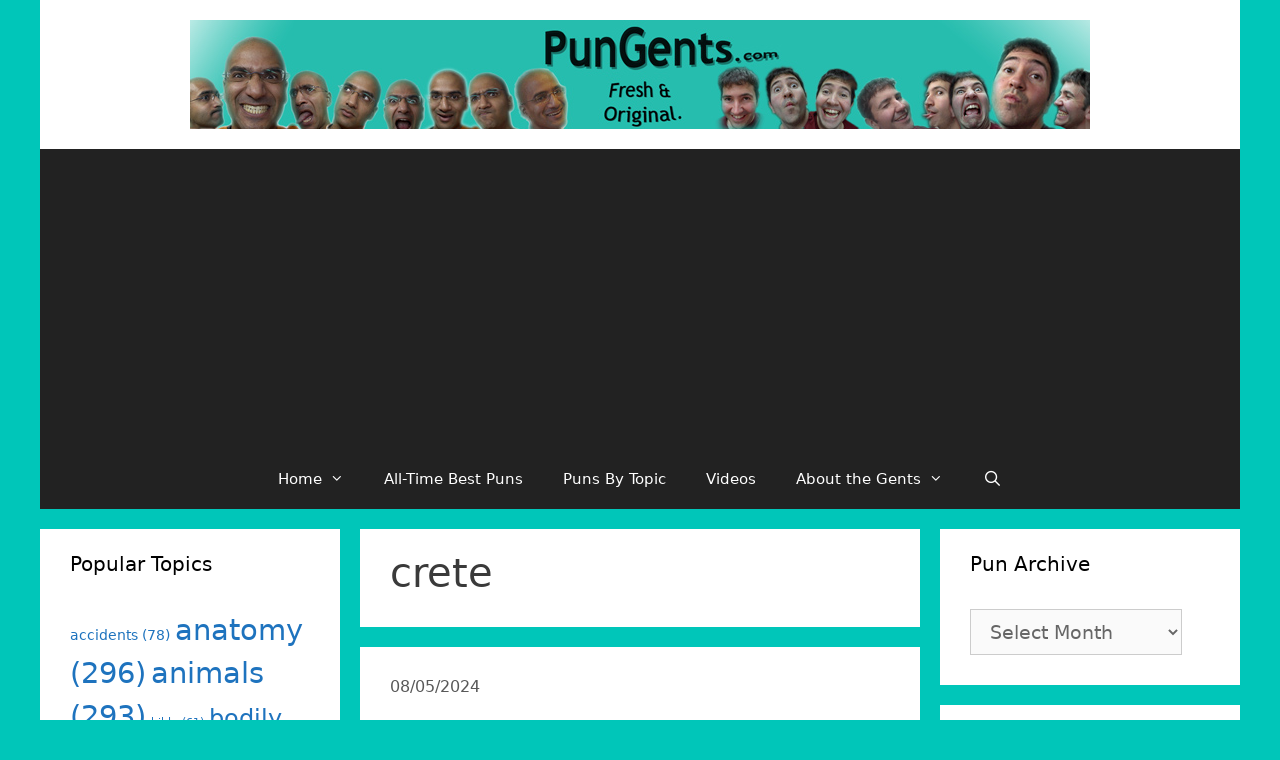

--- FILE ---
content_type: text/html; charset=UTF-8
request_url: http://www.pungents.com/tag/crete/
body_size: 21043
content:
<!DOCTYPE html>
<html dir="ltr" lang="en-US"
	prefix="og: https://ogp.me/ns#" >
<head>
	<meta charset="UTF-8">
	<meta http-equiv="X-UA-Compatible" content="IE=edge" />
	<link rel="profile" href="http://gmpg.org/xfn/11">
	<title>crete - Pun Gents :: Daily Jokes, One-liners, Groaners, Puns of the day :: Puns on Demand :: Business Slogans :: Team Names :: Punshine Girls and Boys!</title>

		<!-- All in One SEO 4.3.2 - aioseo.com -->
		<meta name="robots" content="max-image-preview:large" />
		<link rel="canonical" href="http://www.pungents.com/tag/crete/" />
		<meta name="generator" content="All in One SEO (AIOSEO) 4.3.2 " />
		<script type="application/ld+json" class="aioseo-schema">
			{"@context":"https:\/\/schema.org","@graph":[{"@type":"BreadcrumbList","@id":"http:\/\/www.pungents.com\/tag\/crete\/#breadcrumblist","itemListElement":[{"@type":"ListItem","@id":"http:\/\/www.pungents.com\/#listItem","position":1,"item":{"@type":"WebPage","@id":"http:\/\/www.pungents.com\/","name":"Home","url":"http:\/\/www.pungents.com\/"},"nextItem":"http:\/\/www.pungents.com\/tag\/crete\/#listItem"},{"@type":"ListItem","@id":"http:\/\/www.pungents.com\/tag\/crete\/#listItem","position":2,"item":{"@type":"WebPage","@id":"http:\/\/www.pungents.com\/tag\/crete\/","name":"crete","url":"http:\/\/www.pungents.com\/tag\/crete\/"},"previousItem":"http:\/\/www.pungents.com\/#listItem"}]},{"@type":"CollectionPage","@id":"http:\/\/www.pungents.com\/tag\/crete\/#collectionpage","url":"http:\/\/www.pungents.com\/tag\/crete\/","name":"crete - Pun Gents :: Daily Jokes, One-liners, Groaners, Puns of the day :: Puns on Demand :: Business Slogans :: Team Names :: Punshine Girls and Boys!","inLanguage":"en-US","isPartOf":{"@id":"http:\/\/www.pungents.com\/#website"},"breadcrumb":{"@id":"http:\/\/www.pungents.com\/tag\/crete\/#breadcrumblist"}},{"@type":"Organization","@id":"http:\/\/www.pungents.com\/#organization","name":"Pun Gents :: Daily Jokes, One-liners, Groaners, Puns of the day :: Puns on Demand :: Business Slogans :: Team Names :: Punshine Girls and Boys!","url":"http:\/\/www.pungents.com\/","logo":{"@type":"ImageObject","url":"http:\/\/www.pungents.com\/wp3test\/wp-content\/uploads\/2017\/12\/superlogoweb1.jpg","@id":"http:\/\/www.pungents.com\/#organizationLogo","width":900,"height":109},"image":{"@id":"http:\/\/www.pungents.com\/#organizationLogo"}},{"@type":"WebSite","@id":"http:\/\/www.pungents.com\/#website","url":"http:\/\/www.pungents.com\/","name":"Pun Gents :: Daily Jokes, One-liners, Groaners, Puns of the day :: Puns on Demand :: Business Slogans :: Team Names :: Punshine Girls and Boys!","inLanguage":"en-US","publisher":{"@id":"http:\/\/www.pungents.com\/#organization"}}]}
		</script>
		<!-- All in One SEO -->

<meta name="viewport" content="width=device-width, initial-scale=1"><link rel='dns-prefetch' href='//www.pungents.com' />
<link rel="alternate" type="application/rss+xml" title="Pun Gents :: Daily Jokes, One-liners, Groaners, Puns of the day :: Puns on Demand :: Business Slogans :: Team Names :: Punshine Girls and Boys! &raquo; Feed" href="http://www.pungents.com/feed/" />
<link rel="alternate" type="application/rss+xml" title="Pun Gents :: Daily Jokes, One-liners, Groaners, Puns of the day :: Puns on Demand :: Business Slogans :: Team Names :: Punshine Girls and Boys! &raquo; Comments Feed" href="http://www.pungents.com/comments/feed/" />
<link rel="alternate" type="application/rss+xml" title="Pun Gents :: Daily Jokes, One-liners, Groaners, Puns of the day :: Puns on Demand :: Business Slogans :: Team Names :: Punshine Girls and Boys! &raquo; crete Tag Feed" href="http://www.pungents.com/tag/crete/feed/" />
<script>
window._wpemojiSettings = {"baseUrl":"https:\/\/s.w.org\/images\/core\/emoji\/14.0.0\/72x72\/","ext":".png","svgUrl":"https:\/\/s.w.org\/images\/core\/emoji\/14.0.0\/svg\/","svgExt":".svg","source":{"concatemoji":"http:\/\/www.pungents.com\/wp3test\/wp-includes\/js\/wp-emoji-release.min.js?ver=6.1.9"}};
/*! This file is auto-generated */
!function(e,a,t){var n,r,o,i=a.createElement("canvas"),p=i.getContext&&i.getContext("2d");function s(e,t){var a=String.fromCharCode,e=(p.clearRect(0,0,i.width,i.height),p.fillText(a.apply(this,e),0,0),i.toDataURL());return p.clearRect(0,0,i.width,i.height),p.fillText(a.apply(this,t),0,0),e===i.toDataURL()}function c(e){var t=a.createElement("script");t.src=e,t.defer=t.type="text/javascript",a.getElementsByTagName("head")[0].appendChild(t)}for(o=Array("flag","emoji"),t.supports={everything:!0,everythingExceptFlag:!0},r=0;r<o.length;r++)t.supports[o[r]]=function(e){if(p&&p.fillText)switch(p.textBaseline="top",p.font="600 32px Arial",e){case"flag":return s([127987,65039,8205,9895,65039],[127987,65039,8203,9895,65039])?!1:!s([55356,56826,55356,56819],[55356,56826,8203,55356,56819])&&!s([55356,57332,56128,56423,56128,56418,56128,56421,56128,56430,56128,56423,56128,56447],[55356,57332,8203,56128,56423,8203,56128,56418,8203,56128,56421,8203,56128,56430,8203,56128,56423,8203,56128,56447]);case"emoji":return!s([129777,127995,8205,129778,127999],[129777,127995,8203,129778,127999])}return!1}(o[r]),t.supports.everything=t.supports.everything&&t.supports[o[r]],"flag"!==o[r]&&(t.supports.everythingExceptFlag=t.supports.everythingExceptFlag&&t.supports[o[r]]);t.supports.everythingExceptFlag=t.supports.everythingExceptFlag&&!t.supports.flag,t.DOMReady=!1,t.readyCallback=function(){t.DOMReady=!0},t.supports.everything||(n=function(){t.readyCallback()},a.addEventListener?(a.addEventListener("DOMContentLoaded",n,!1),e.addEventListener("load",n,!1)):(e.attachEvent("onload",n),a.attachEvent("onreadystatechange",function(){"complete"===a.readyState&&t.readyCallback()})),(e=t.source||{}).concatemoji?c(e.concatemoji):e.wpemoji&&e.twemoji&&(c(e.twemoji),c(e.wpemoji)))}(window,document,window._wpemojiSettings);
</script>
<style>
img.wp-smiley,
img.emoji {
	display: inline !important;
	border: none !important;
	box-shadow: none !important;
	height: 1em !important;
	width: 1em !important;
	margin: 0 0.07em !important;
	vertical-align: -0.1em !important;
	background: none !important;
	padding: 0 !important;
}
</style>
	<link rel='stylesheet' id='wp-block-library-css' href='http://www.pungents.com/wp3test/wp-includes/css/dist/block-library/style.min.css?ver=6.1.9' media='all' />
<link rel='stylesheet' id='classic-theme-styles-css' href='http://www.pungents.com/wp3test/wp-includes/css/classic-themes.min.css?ver=1' media='all' />
<style id='global-styles-inline-css'>
body{--wp--preset--color--black: #000000;--wp--preset--color--cyan-bluish-gray: #abb8c3;--wp--preset--color--white: #ffffff;--wp--preset--color--pale-pink: #f78da7;--wp--preset--color--vivid-red: #cf2e2e;--wp--preset--color--luminous-vivid-orange: #ff6900;--wp--preset--color--luminous-vivid-amber: #fcb900;--wp--preset--color--light-green-cyan: #7bdcb5;--wp--preset--color--vivid-green-cyan: #00d084;--wp--preset--color--pale-cyan-blue: #8ed1fc;--wp--preset--color--vivid-cyan-blue: #0693e3;--wp--preset--color--vivid-purple: #9b51e0;--wp--preset--color--contrast: var(--contrast);--wp--preset--color--contrast-2: var(--contrast-2);--wp--preset--color--contrast-3: var(--contrast-3);--wp--preset--color--base: var(--base);--wp--preset--color--base-2: var(--base-2);--wp--preset--color--base-3: var(--base-3);--wp--preset--color--accent: var(--accent);--wp--preset--gradient--vivid-cyan-blue-to-vivid-purple: linear-gradient(135deg,rgba(6,147,227,1) 0%,rgb(155,81,224) 100%);--wp--preset--gradient--light-green-cyan-to-vivid-green-cyan: linear-gradient(135deg,rgb(122,220,180) 0%,rgb(0,208,130) 100%);--wp--preset--gradient--luminous-vivid-amber-to-luminous-vivid-orange: linear-gradient(135deg,rgba(252,185,0,1) 0%,rgba(255,105,0,1) 100%);--wp--preset--gradient--luminous-vivid-orange-to-vivid-red: linear-gradient(135deg,rgba(255,105,0,1) 0%,rgb(207,46,46) 100%);--wp--preset--gradient--very-light-gray-to-cyan-bluish-gray: linear-gradient(135deg,rgb(238,238,238) 0%,rgb(169,184,195) 100%);--wp--preset--gradient--cool-to-warm-spectrum: linear-gradient(135deg,rgb(74,234,220) 0%,rgb(151,120,209) 20%,rgb(207,42,186) 40%,rgb(238,44,130) 60%,rgb(251,105,98) 80%,rgb(254,248,76) 100%);--wp--preset--gradient--blush-light-purple: linear-gradient(135deg,rgb(255,206,236) 0%,rgb(152,150,240) 100%);--wp--preset--gradient--blush-bordeaux: linear-gradient(135deg,rgb(254,205,165) 0%,rgb(254,45,45) 50%,rgb(107,0,62) 100%);--wp--preset--gradient--luminous-dusk: linear-gradient(135deg,rgb(255,203,112) 0%,rgb(199,81,192) 50%,rgb(65,88,208) 100%);--wp--preset--gradient--pale-ocean: linear-gradient(135deg,rgb(255,245,203) 0%,rgb(182,227,212) 50%,rgb(51,167,181) 100%);--wp--preset--gradient--electric-grass: linear-gradient(135deg,rgb(202,248,128) 0%,rgb(113,206,126) 100%);--wp--preset--gradient--midnight: linear-gradient(135deg,rgb(2,3,129) 0%,rgb(40,116,252) 100%);--wp--preset--duotone--dark-grayscale: url('#wp-duotone-dark-grayscale');--wp--preset--duotone--grayscale: url('#wp-duotone-grayscale');--wp--preset--duotone--purple-yellow: url('#wp-duotone-purple-yellow');--wp--preset--duotone--blue-red: url('#wp-duotone-blue-red');--wp--preset--duotone--midnight: url('#wp-duotone-midnight');--wp--preset--duotone--magenta-yellow: url('#wp-duotone-magenta-yellow');--wp--preset--duotone--purple-green: url('#wp-duotone-purple-green');--wp--preset--duotone--blue-orange: url('#wp-duotone-blue-orange');--wp--preset--font-size--small: 13px;--wp--preset--font-size--medium: 20px;--wp--preset--font-size--large: 36px;--wp--preset--font-size--x-large: 42px;--wp--preset--spacing--20: 0.44rem;--wp--preset--spacing--30: 0.67rem;--wp--preset--spacing--40: 1rem;--wp--preset--spacing--50: 1.5rem;--wp--preset--spacing--60: 2.25rem;--wp--preset--spacing--70: 3.38rem;--wp--preset--spacing--80: 5.06rem;}:where(.is-layout-flex){gap: 0.5em;}body .is-layout-flow > .alignleft{float: left;margin-inline-start: 0;margin-inline-end: 2em;}body .is-layout-flow > .alignright{float: right;margin-inline-start: 2em;margin-inline-end: 0;}body .is-layout-flow > .aligncenter{margin-left: auto !important;margin-right: auto !important;}body .is-layout-constrained > .alignleft{float: left;margin-inline-start: 0;margin-inline-end: 2em;}body .is-layout-constrained > .alignright{float: right;margin-inline-start: 2em;margin-inline-end: 0;}body .is-layout-constrained > .aligncenter{margin-left: auto !important;margin-right: auto !important;}body .is-layout-constrained > :where(:not(.alignleft):not(.alignright):not(.alignfull)){max-width: var(--wp--style--global--content-size);margin-left: auto !important;margin-right: auto !important;}body .is-layout-constrained > .alignwide{max-width: var(--wp--style--global--wide-size);}body .is-layout-flex{display: flex;}body .is-layout-flex{flex-wrap: wrap;align-items: center;}body .is-layout-flex > *{margin: 0;}:where(.wp-block-columns.is-layout-flex){gap: 2em;}.has-black-color{color: var(--wp--preset--color--black) !important;}.has-cyan-bluish-gray-color{color: var(--wp--preset--color--cyan-bluish-gray) !important;}.has-white-color{color: var(--wp--preset--color--white) !important;}.has-pale-pink-color{color: var(--wp--preset--color--pale-pink) !important;}.has-vivid-red-color{color: var(--wp--preset--color--vivid-red) !important;}.has-luminous-vivid-orange-color{color: var(--wp--preset--color--luminous-vivid-orange) !important;}.has-luminous-vivid-amber-color{color: var(--wp--preset--color--luminous-vivid-amber) !important;}.has-light-green-cyan-color{color: var(--wp--preset--color--light-green-cyan) !important;}.has-vivid-green-cyan-color{color: var(--wp--preset--color--vivid-green-cyan) !important;}.has-pale-cyan-blue-color{color: var(--wp--preset--color--pale-cyan-blue) !important;}.has-vivid-cyan-blue-color{color: var(--wp--preset--color--vivid-cyan-blue) !important;}.has-vivid-purple-color{color: var(--wp--preset--color--vivid-purple) !important;}.has-black-background-color{background-color: var(--wp--preset--color--black) !important;}.has-cyan-bluish-gray-background-color{background-color: var(--wp--preset--color--cyan-bluish-gray) !important;}.has-white-background-color{background-color: var(--wp--preset--color--white) !important;}.has-pale-pink-background-color{background-color: var(--wp--preset--color--pale-pink) !important;}.has-vivid-red-background-color{background-color: var(--wp--preset--color--vivid-red) !important;}.has-luminous-vivid-orange-background-color{background-color: var(--wp--preset--color--luminous-vivid-orange) !important;}.has-luminous-vivid-amber-background-color{background-color: var(--wp--preset--color--luminous-vivid-amber) !important;}.has-light-green-cyan-background-color{background-color: var(--wp--preset--color--light-green-cyan) !important;}.has-vivid-green-cyan-background-color{background-color: var(--wp--preset--color--vivid-green-cyan) !important;}.has-pale-cyan-blue-background-color{background-color: var(--wp--preset--color--pale-cyan-blue) !important;}.has-vivid-cyan-blue-background-color{background-color: var(--wp--preset--color--vivid-cyan-blue) !important;}.has-vivid-purple-background-color{background-color: var(--wp--preset--color--vivid-purple) !important;}.has-black-border-color{border-color: var(--wp--preset--color--black) !important;}.has-cyan-bluish-gray-border-color{border-color: var(--wp--preset--color--cyan-bluish-gray) !important;}.has-white-border-color{border-color: var(--wp--preset--color--white) !important;}.has-pale-pink-border-color{border-color: var(--wp--preset--color--pale-pink) !important;}.has-vivid-red-border-color{border-color: var(--wp--preset--color--vivid-red) !important;}.has-luminous-vivid-orange-border-color{border-color: var(--wp--preset--color--luminous-vivid-orange) !important;}.has-luminous-vivid-amber-border-color{border-color: var(--wp--preset--color--luminous-vivid-amber) !important;}.has-light-green-cyan-border-color{border-color: var(--wp--preset--color--light-green-cyan) !important;}.has-vivid-green-cyan-border-color{border-color: var(--wp--preset--color--vivid-green-cyan) !important;}.has-pale-cyan-blue-border-color{border-color: var(--wp--preset--color--pale-cyan-blue) !important;}.has-vivid-cyan-blue-border-color{border-color: var(--wp--preset--color--vivid-cyan-blue) !important;}.has-vivid-purple-border-color{border-color: var(--wp--preset--color--vivid-purple) !important;}.has-vivid-cyan-blue-to-vivid-purple-gradient-background{background: var(--wp--preset--gradient--vivid-cyan-blue-to-vivid-purple) !important;}.has-light-green-cyan-to-vivid-green-cyan-gradient-background{background: var(--wp--preset--gradient--light-green-cyan-to-vivid-green-cyan) !important;}.has-luminous-vivid-amber-to-luminous-vivid-orange-gradient-background{background: var(--wp--preset--gradient--luminous-vivid-amber-to-luminous-vivid-orange) !important;}.has-luminous-vivid-orange-to-vivid-red-gradient-background{background: var(--wp--preset--gradient--luminous-vivid-orange-to-vivid-red) !important;}.has-very-light-gray-to-cyan-bluish-gray-gradient-background{background: var(--wp--preset--gradient--very-light-gray-to-cyan-bluish-gray) !important;}.has-cool-to-warm-spectrum-gradient-background{background: var(--wp--preset--gradient--cool-to-warm-spectrum) !important;}.has-blush-light-purple-gradient-background{background: var(--wp--preset--gradient--blush-light-purple) !important;}.has-blush-bordeaux-gradient-background{background: var(--wp--preset--gradient--blush-bordeaux) !important;}.has-luminous-dusk-gradient-background{background: var(--wp--preset--gradient--luminous-dusk) !important;}.has-pale-ocean-gradient-background{background: var(--wp--preset--gradient--pale-ocean) !important;}.has-electric-grass-gradient-background{background: var(--wp--preset--gradient--electric-grass) !important;}.has-midnight-gradient-background{background: var(--wp--preset--gradient--midnight) !important;}.has-small-font-size{font-size: var(--wp--preset--font-size--small) !important;}.has-medium-font-size{font-size: var(--wp--preset--font-size--medium) !important;}.has-large-font-size{font-size: var(--wp--preset--font-size--large) !important;}.has-x-large-font-size{font-size: var(--wp--preset--font-size--x-large) !important;}
.wp-block-navigation a:where(:not(.wp-element-button)){color: inherit;}
:where(.wp-block-columns.is-layout-flex){gap: 2em;}
.wp-block-pullquote{font-size: 1.5em;line-height: 1.6;}
</style>
<link rel='stylesheet' id='st-widget-css' href='http://www.pungents.com/wp3test/wp-content/plugins/share-this/css/style.css?ver=6.1.9' media='all' />
<link rel='stylesheet' id='wp-postratings-css' href='http://www.pungents.com/wp3test/wp-content/plugins/wp-postratings/css/postratings-css.css?ver=1.90' media='all' />
<link rel='stylesheet' id='generate-style-grid-css' href='http://www.pungents.com/wp3test/wp-content/themes/generatepress/assets/css/unsemantic-grid.min.css?ver=3.2.4' media='all' />
<link rel='stylesheet' id='generate-style-css' href='http://www.pungents.com/wp3test/wp-content/themes/generatepress/assets/css/style.min.css?ver=3.2.4' media='all' />
<style id='generate-style-inline-css'>
body{background-color:#00c6b9;color:#3a3a3a;}a{color:#1e73be;}a:hover, a:focus, a:active{color:#000000;}body .grid-container{max-width:1200px;}.wp-block-group__inner-container{max-width:1200px;margin-left:auto;margin-right:auto;}.generate-back-to-top{font-size:20px;border-radius:3px;position:fixed;bottom:30px;right:30px;line-height:40px;width:40px;text-align:center;z-index:10;transition:opacity 300ms ease-in-out;opacity:0.1;transform:translateY(1000px);}.generate-back-to-top__show{opacity:1;transform:translateY(0);}.navigation-search{position:absolute;left:-99999px;pointer-events:none;visibility:hidden;z-index:20;width:100%;top:0;transition:opacity 100ms ease-in-out;opacity:0;}.navigation-search.nav-search-active{left:0;right:0;pointer-events:auto;visibility:visible;opacity:1;}.navigation-search input[type="search"]{outline:0;border:0;vertical-align:bottom;line-height:1;opacity:0.9;width:100%;z-index:20;border-radius:0;-webkit-appearance:none;height:60px;}.navigation-search input::-ms-clear{display:none;width:0;height:0;}.navigation-search input::-ms-reveal{display:none;width:0;height:0;}.navigation-search input::-webkit-search-decoration, .navigation-search input::-webkit-search-cancel-button, .navigation-search input::-webkit-search-results-button, .navigation-search input::-webkit-search-results-decoration{display:none;}.main-navigation li.search-item{z-index:21;}li.search-item.active{transition:opacity 100ms ease-in-out;}.nav-left-sidebar .main-navigation li.search-item.active,.nav-right-sidebar .main-navigation li.search-item.active{width:auto;display:inline-block;float:right;}.gen-sidebar-nav .navigation-search{top:auto;bottom:0;}:root{--contrast:#222222;--contrast-2:#575760;--contrast-3:#b2b2be;--base:#f0f0f0;--base-2:#f7f8f9;--base-3:#ffffff;--accent:#1e73be;}.has-contrast-color{color:var(--contrast);}.has-contrast-background-color{background-color:var(--contrast);}.has-contrast-2-color{color:var(--contrast-2);}.has-contrast-2-background-color{background-color:var(--contrast-2);}.has-contrast-3-color{color:var(--contrast-3);}.has-contrast-3-background-color{background-color:var(--contrast-3);}.has-base-color{color:var(--base);}.has-base-background-color{background-color:var(--base);}.has-base-2-color{color:var(--base-2);}.has-base-2-background-color{background-color:var(--base-2);}.has-base-3-color{color:var(--base-3);}.has-base-3-background-color{background-color:var(--base-3);}.has-accent-color{color:var(--accent);}.has-accent-background-color{background-color:var(--accent);}body, button, input, select, textarea{font-family:-apple-system, system-ui, BlinkMacSystemFont, "Segoe UI", Helvetica, Arial, sans-serif, "Apple Color Emoji", "Segoe UI Emoji", "Segoe UI Symbol";font-size:19px;}body{line-height:1.5;}.entry-content > [class*="wp-block-"]:not(:last-child){margin-bottom:1.5em;}.main-title{font-size:45px;}.main-navigation .main-nav ul ul li a{font-size:14px;}.sidebar .widget, .footer-widgets .widget{font-size:17px;}h1{font-weight:300;font-size:40px;}h2{font-weight:300;font-size:30px;}h3{font-size:20px;}h4{font-size:inherit;}h5{font-size:inherit;}@media (max-width:768px){.main-title{font-size:30px;}h1{font-size:30px;}h2{font-size:25px;}}.top-bar{background-color:#636363;color:#ffffff;}.top-bar a{color:#ffffff;}.top-bar a:hover{color:#303030;}.site-header{background-color:#ffffff;color:#3a3a3a;}.site-header a{color:#3a3a3a;}.main-title a,.main-title a:hover{color:#222222;}.site-description{color:#757575;}.main-navigation,.main-navigation ul ul{background-color:#222222;}.main-navigation .main-nav ul li a, .main-navigation .menu-toggle, .main-navigation .menu-bar-items{color:#ffffff;}.main-navigation .main-nav ul li:not([class*="current-menu-"]):hover > a, .main-navigation .main-nav ul li:not([class*="current-menu-"]):focus > a, .main-navigation .main-nav ul li.sfHover:not([class*="current-menu-"]) > a, .main-navigation .menu-bar-item:hover > a, .main-navigation .menu-bar-item.sfHover > a{color:#ffffff;background-color:#3f3f3f;}button.menu-toggle:hover,button.menu-toggle:focus,.main-navigation .mobile-bar-items a,.main-navigation .mobile-bar-items a:hover,.main-navigation .mobile-bar-items a:focus{color:#ffffff;}.main-navigation .main-nav ul li[class*="current-menu-"] > a{color:#ffffff;background-color:#3f3f3f;}.navigation-search input[type="search"],.navigation-search input[type="search"]:active, .navigation-search input[type="search"]:focus, .main-navigation .main-nav ul li.search-item.active > a, .main-navigation .menu-bar-items .search-item.active > a{color:#ffffff;background-color:#3f3f3f;}.main-navigation ul ul{background-color:#3f3f3f;}.main-navigation .main-nav ul ul li a{color:#ffffff;}.main-navigation .main-nav ul ul li:not([class*="current-menu-"]):hover > a,.main-navigation .main-nav ul ul li:not([class*="current-menu-"]):focus > a, .main-navigation .main-nav ul ul li.sfHover:not([class*="current-menu-"]) > a{color:#ffffff;background-color:#4f4f4f;}.main-navigation .main-nav ul ul li[class*="current-menu-"] > a{color:#ffffff;background-color:#4f4f4f;}.separate-containers .inside-article, .separate-containers .comments-area, .separate-containers .page-header, .one-container .container, .separate-containers .paging-navigation, .inside-page-header{background-color:#ffffff;}.entry-meta{color:#595959;}.entry-meta a{color:#595959;}.entry-meta a:hover{color:#1e73be;}.sidebar .widget{background-color:#ffffff;}.sidebar .widget .widget-title{color:#000000;}.footer-widgets{background-color:#ffffff;}.footer-widgets .widget-title{color:#000000;}.site-info{color:#ffffff;background-color:#222222;}.site-info a{color:#ffffff;}.site-info a:hover{color:#606060;}.footer-bar .widget_nav_menu .current-menu-item a{color:#606060;}input[type="text"],input[type="email"],input[type="url"],input[type="password"],input[type="search"],input[type="tel"],input[type="number"],textarea,select{color:#666666;background-color:#fafafa;border-color:#cccccc;}input[type="text"]:focus,input[type="email"]:focus,input[type="url"]:focus,input[type="password"]:focus,input[type="search"]:focus,input[type="tel"]:focus,input[type="number"]:focus,textarea:focus,select:focus{color:#666666;background-color:#ffffff;border-color:#bfbfbf;}button,html input[type="button"],input[type="reset"],input[type="submit"],a.button,a.wp-block-button__link:not(.has-background){color:#ffffff;background-color:#666666;}button:hover,html input[type="button"]:hover,input[type="reset"]:hover,input[type="submit"]:hover,a.button:hover,button:focus,html input[type="button"]:focus,input[type="reset"]:focus,input[type="submit"]:focus,a.button:focus,a.wp-block-button__link:not(.has-background):active,a.wp-block-button__link:not(.has-background):focus,a.wp-block-button__link:not(.has-background):hover{color:#ffffff;background-color:#3f3f3f;}a.generate-back-to-top{background-color:rgba( 0,0,0,0.4 );color:#ffffff;}a.generate-back-to-top:hover,a.generate-back-to-top:focus{background-color:rgba( 0,0,0,0.6 );color:#ffffff;}@media (max-width:768px){.main-navigation .menu-bar-item:hover > a, .main-navigation .menu-bar-item.sfHover > a{background:none;color:#ffffff;}}.inside-top-bar{padding:10px;}.inside-header{padding:20px;}.separate-containers .inside-article, .separate-containers .comments-area, .separate-containers .page-header, .separate-containers .paging-navigation, .one-container .site-content, .inside-page-header{padding:20px 20px 30px 30px;}.site-main .wp-block-group__inner-container{padding:20px 20px 30px 30px;}.entry-content .alignwide, body:not(.no-sidebar) .entry-content .alignfull{margin-left:-30px;width:calc(100% + 50px);max-width:calc(100% + 50px);}.one-container.right-sidebar .site-main,.one-container.both-right .site-main{margin-right:20px;}.one-container.left-sidebar .site-main,.one-container.both-left .site-main{margin-left:30px;}.one-container.both-sidebars .site-main{margin:0px 20px 0px 30px;}.rtl .menu-item-has-children .dropdown-menu-toggle{padding-left:20px;}.rtl .main-navigation .main-nav ul li.menu-item-has-children > a{padding-right:20px;}.widget-area .widget{padding:20px 20px 30px 30px;}.site-info{padding:20px;}@media (max-width:768px){.separate-containers .inside-article, .separate-containers .comments-area, .separate-containers .page-header, .separate-containers .paging-navigation, .one-container .site-content, .inside-page-header{padding:30px;}.site-main .wp-block-group__inner-container{padding:30px;}.site-info{padding-right:10px;padding-left:10px;}.entry-content .alignwide, body:not(.no-sidebar) .entry-content .alignfull{margin-left:-30px;width:calc(100% + 60px);max-width:calc(100% + 60px);}}.navigation-search, .navigation-search input{height:100%;}/* End cached CSS */@media (max-width: 768px){.main-navigation .menu-toggle,.main-navigation .mobile-bar-items,.sidebar-nav-mobile:not(#sticky-placeholder){display:block;}.main-navigation ul,.gen-sidebar-nav{display:none;}[class*="nav-float-"] .site-header .inside-header > *{float:none;clear:both;}}
.main-navigation.toggled .main-nav > ul{background-color: #222222}
.navigation-branding .main-title{font-weight:bold;text-transform:none;font-size:45px;}@media (max-width: 768px){.navigation-branding .main-title{font-size:30px;}}
</style>
<link rel='stylesheet' id='generate-mobile-style-css' href='http://www.pungents.com/wp3test/wp-content/themes/generatepress/assets/css/mobile.min.css?ver=3.2.4' media='all' />
<link rel='stylesheet' id='generate-font-icons-css' href='http://www.pungents.com/wp3test/wp-content/themes/generatepress/assets/css/components/font-icons.min.css?ver=3.2.4' media='all' />
<link rel='stylesheet' id='font-awesome-css' href='http://www.pungents.com/wp3test/wp-content/themes/generatepress/assets/css/components/font-awesome.min.css?ver=4.7' media='all' />
<link rel='stylesheet' id='generate-child-css' href='http://www.pungents.com/wp3test/wp-content/themes/generatepress-child/style.css?ver=1.1520610920' media='all' />
<link rel='stylesheet' id='generate-blog-images-css' href='http://www.pungents.com/wp3test/wp-content/plugins/gp-premium/blog/functions/css/featured-images.min.css?ver=2.3.0-alpha.2' media='all' />
<link rel='stylesheet' id='generate-navigation-branding-css' href='http://www.pungents.com/wp3test/wp-content/plugins/gp-premium/menu-plus/functions/css/navigation-branding.min.css?ver=2.3.0-alpha.2' media='all' />
<style id='generate-navigation-branding-inline-css'>
@media (max-width: 768px){.site-header, #site-navigation, #sticky-navigation{display:none !important;opacity:0.0;}#mobile-header{display:block !important;width:100% !important;}#mobile-header .main-nav > ul{display:none;}#mobile-header.toggled .main-nav > ul, #mobile-header .menu-toggle, #mobile-header .mobile-bar-items{display:block;}#mobile-header .main-nav{-ms-flex:0 0 100%;flex:0 0 100%;-webkit-box-ordinal-group:5;-ms-flex-order:4;order:4;}}.navigation-branding img, .site-logo.mobile-header-logo img{height:60px;width:auto;}.navigation-branding .main-title{line-height:60px;}@media (max-width: 1210px){#site-navigation .navigation-branding, #sticky-navigation .navigation-branding{margin-left:10px;}}@media (max-width: 768px){.main-navigation:not(.slideout-navigation) .main-nav{-ms-flex:0 0 100%;flex:0 0 100%;}.main-navigation:not(.slideout-navigation) .inside-navigation{-ms-flex-wrap:wrap;flex-wrap:wrap;display:-webkit-box;display:-ms-flexbox;display:flex;}.nav-aligned-center .navigation-branding, .nav-aligned-left .navigation-branding{margin-right:auto;}.nav-aligned-center  .main-navigation.has-branding:not(.slideout-navigation) .inside-navigation .main-nav,.nav-aligned-center  .main-navigation.has-sticky-branding.navigation-stick .inside-navigation .main-nav,.nav-aligned-left  .main-navigation.has-branding:not(.slideout-navigation) .inside-navigation .main-nav,.nav-aligned-left  .main-navigation.has-sticky-branding.navigation-stick .inside-navigation .main-nav{margin-right:0px;}}
</style>
<script src='http://www.pungents.com/wp3test/wp-includes/js/jquery/jquery.min.js?ver=3.6.1' id='jquery-core-js'></script>
<script src='http://www.pungents.com/wp3test/wp-includes/js/jquery/jquery-migrate.min.js?ver=3.3.2' id='jquery-migrate-js'></script>
<link rel="https://api.w.org/" href="http://www.pungents.com/wp-json/" /><link rel="alternate" type="application/json" href="http://www.pungents.com/wp-json/wp/v2/tags/788" /><link rel="EditURI" type="application/rsd+xml" title="RSD" href="http://www.pungents.com/wp3test/xmlrpc.php?rsd" />
<link rel="wlwmanifest" type="application/wlwmanifest+xml" href="http://www.pungents.com/wp3test/wp-includes/wlwmanifest.xml" />
<meta name="generator" content="WordPress 6.1.9" />
<meta property="fb:app_id" content="117866134906955"/><script charset="utf-8" type="text/javascript">var switchTo5x=true;</script><script charset="utf-8" type="text/javascript" src="http://w.sharethis.com/button/buttons.js"></script><script type="text/javascript">stLight.options({publisher:'ccc11314-8b0c-4db5-a1e6-528d43022f92'});var st_type='wordpress3.4.1';</script><script type="text/javascript">
    "function"!=typeof loadGsLib&&(loadGsLib=function(){var e=document.createElement("script");
    e.type="text/javascript",e.async=!0,e.src="https://api.at.getsocial.io/get/v1/05af3f/gs_async.js";
    var t=document.getElementsByTagName("script")[0];t.parentNode.insertBefore(e,t)})();
    var GETSOCIAL_VERSION = "4.3.9";
</script>	
	<!-- Global site tag (gtag.js) - Google Analytics -->
<script async src="https://www.googletagmanager.com/gtag/js?id=UA-12126183-1"></script>
<script>
  window.dataLayer = window.dataLayer || [];
  function gtag(){dataLayer.push(arguments);}
  gtag('js', new Date());

  gtag('config', 'UA-12126183-1');
</script>
	
	<script data-ad-client="ca-pub-5380214183074398" async src="https://pagead2.googlesyndication.com/pagead/js/adsbygoogle.js"></script>
	
</head>

<body itemtype='https://schema.org/Blog' itemscope='itemscope' class="archive tag tag-crete tag-788 wp-custom-logo wp-embed-responsive post-image-below-header post-image-aligned-center sticky-menu-fade mobile-header mobile-header-logo mobile-header-sticky both-sidebars nav-below-header separate-containers contained-header active-footer-widgets-0 nav-search-enabled nav-aligned-center header-aligned-center dropdown-hover">
	<a class="screen-reader-text skip-link" href="#content" title="Skip to content">Skip to content</a>		<header class="site-header grid-container grid-parent" id="masthead" aria-label="Site"  itemtype="https://schema.org/WPHeader" itemscope>
			<div class="inside-header grid-container grid-parent">
				<div class="site-logo">
					<a href="http://www.pungents.com/" rel="home">
						<img  class="header-image is-logo-image" alt="Pun Gents :: Daily Jokes, One-liners, Groaners, Puns of the day :: Puns on Demand :: Business Slogans :: Team Names :: Punshine Girls and Boys!" src="http://www.pungents.com/wp3test/wp-content/uploads/2017/12/superlogoweb1.jpg" />
					</a>
				</div>			</div>
		</header>
				<nav id="mobile-header" data-auto-hide-sticky itemtype="https://schema.org/SiteNavigationElement" itemscope class="main-navigation mobile-header-navigation has-branding has-sticky-branding">
			<div class="inside-navigation grid-container grid-parent">
				<form method="get" class="search-form navigation-search" action="http://www.pungents.com/">
					<input type="search" class="search-field" value="" name="s" title="Search" />
				</form><div class="site-logo mobile-header-logo">
						<a href="http://www.pungents.com/" title="Pun Gents :: Daily Jokes, One-liners, Groaners, Puns of the day :: Puns on Demand :: Business Slogans :: Team Names :: Punshine Girls and Boys!" rel="home">
							<img src="http://www.pungents.com/wp3test/wp-content/uploads/2018/03/pungentsmobile.jpg" alt="Pun Gents :: Daily Jokes, One-liners, Groaners, Puns of the day :: Puns on Demand :: Business Slogans :: Team Names :: Punshine Girls and Boys!" class="is-logo-image" width="272" height="80" />
						</a>
					</div>		<div class="mobile-bar-items">
						<span class="search-item">
				<a aria-label="Open Search Bar" href="#">
									</a>
			</span>
		</div>
							<button class="menu-toggle" aria-controls="mobile-menu" aria-expanded="false">
						<span class="mobile-menu">Menu</span>					</button>
					<div id="mobile-menu" class="main-nav"><ul id="menu-mainmenu" class=" menu sf-menu"><li id="menu-item-16721" class="menu-item menu-item-type-custom menu-item-object-custom menu-item-has-children menu-item-16721"><a href="/">Home<span role="presentation" class="dropdown-menu-toggle"></span></a>
<ul class="sub-menu">
	<li id="menu-item-16722" class="menu-item menu-item-type-taxonomy menu-item-object-category menu-item-16722"><a href="http://www.pungents.com/category/pun-on-demand/">Puns on Demand</a></li>
	<li id="menu-item-16723" class="menu-item menu-item-type-taxonomy menu-item-object-category menu-item-16723"><a href="http://www.pungents.com/category/pun-off/">O. Henry Pun-Off</a></li>
</ul>
</li>
<li id="menu-item-16732" class="menu-item menu-item-type-custom menu-item-object-custom menu-item-16732"><a href="http://www.pungents.com/tag/50-best-puns-of-all-time/">All-Time Best Puns</a></li>
<li id="menu-item-16901" class="menu-item menu-item-type-post_type menu-item-object-post menu-item-16901"><a href="http://www.pungents.com/puns-by-topic/">Puns By Topic</a></li>
<li id="menu-item-16783" class="menu-item menu-item-type-post_type menu-item-object-page menu-item-16783"><a href="http://www.pungents.com/pun-gents-videos/">Videos</a></li>
<li id="menu-item-16742" class="menu-item menu-item-type-custom menu-item-object-custom menu-item-has-children menu-item-16742"><a href="http://www.pungents.com/about-the-gents/">About the Gents<span role="presentation" class="dropdown-menu-toggle"></span></a>
<ul class="sub-menu">
	<li id="menu-item-16745" class="menu-item menu-item-type-custom menu-item-object-custom menu-item-16745"><a href="http://www.pungents.com/what-is-a-pun/">What is a pun?</a></li>
	<li id="menu-item-16752" class="menu-item menu-item-type-post_type menu-item-object-page menu-item-16752"><a href="http://www.pungents.com/contact-the-pun-gents/">Contact the Pun Gents</a></li>
</ul>
</li>
<li class="search-item menu-item-align-right"><a aria-label="Open Search Bar" href="#"></a></li></ul></div>			</div><!-- .inside-navigation -->
		</nav><!-- #site-navigation -->
				<nav class="main-navigation grid-container grid-parent sub-menu-right" id="site-navigation" aria-label="Primary"  itemtype="https://schema.org/SiteNavigationElement" itemscope>
			<div class="inside-navigation grid-container grid-parent">
				<form method="get" class="search-form navigation-search" action="http://www.pungents.com/">
					<input type="search" class="search-field" value="" name="s" title="Search" />
				</form>		<div class="mobile-bar-items">
						<span class="search-item">
				<a aria-label="Open Search Bar" href="#">
									</a>
			</span>
		</div>
						<button class="menu-toggle" aria-controls="primary-menu" aria-expanded="false">
					<span class="mobile-menu">Menu</span>				</button>
				<div id="primary-menu" class="main-nav"><ul id="menu-mainmenu-1" class=" menu sf-menu"><li class="menu-item menu-item-type-custom menu-item-object-custom menu-item-has-children menu-item-16721"><a href="/">Home<span role="presentation" class="dropdown-menu-toggle"></span></a>
<ul class="sub-menu">
	<li class="menu-item menu-item-type-taxonomy menu-item-object-category menu-item-16722"><a href="http://www.pungents.com/category/pun-on-demand/">Puns on Demand</a></li>
	<li class="menu-item menu-item-type-taxonomy menu-item-object-category menu-item-16723"><a href="http://www.pungents.com/category/pun-off/">O. Henry Pun-Off</a></li>
</ul>
</li>
<li class="menu-item menu-item-type-custom menu-item-object-custom menu-item-16732"><a href="http://www.pungents.com/tag/50-best-puns-of-all-time/">All-Time Best Puns</a></li>
<li class="menu-item menu-item-type-post_type menu-item-object-post menu-item-16901"><a href="http://www.pungents.com/puns-by-topic/">Puns By Topic</a></li>
<li class="menu-item menu-item-type-post_type menu-item-object-page menu-item-16783"><a href="http://www.pungents.com/pun-gents-videos/">Videos</a></li>
<li class="menu-item menu-item-type-custom menu-item-object-custom menu-item-has-children menu-item-16742"><a href="http://www.pungents.com/about-the-gents/">About the Gents<span role="presentation" class="dropdown-menu-toggle"></span></a>
<ul class="sub-menu">
	<li class="menu-item menu-item-type-custom menu-item-object-custom menu-item-16745"><a href="http://www.pungents.com/what-is-a-pun/">What is a pun?</a></li>
	<li class="menu-item menu-item-type-post_type menu-item-object-page menu-item-16752"><a href="http://www.pungents.com/contact-the-pun-gents/">Contact the Pun Gents</a></li>
</ul>
</li>
<li class="search-item menu-item-align-right"><a aria-label="Open Search Bar" href="#"></a></li></ul></div>			</div>
		</nav>
		
	<div id="page" class="hfeed site grid-container container grid-parent">
		<div id="content" class="site-content">
			
	<section id="primary" class="content-area grid-parent mobile-grid-100 push-25 grid-50 tablet-push-25 tablet-grid-50">
		<main id="main" class="site-main">
					<header class="page-header" aria-label="Page">
			
			<h1 class="page-title">
				crete			</h1>

					</header>
		<article id="post-9373" class="post-9373 post type-post status-publish format-standard hentry category-pun-of-the-day tag-crete tag-greece tag-insults" itemtype='https://schema.org/CreativeWork' itemscope='itemscope'>
	<div class="inside-article">
		
		<header class="entry-header">
					<div class="entry-meta">
			<span class="posted-on"><time class="entry-date published" datetime="2024-08-05T23:49:35-06:00" itemprop="datePublished">08/05/2024</time></span> 		</div>
				</header><!-- .entry-header -->

		
			<div class="entry-content" itemprop="text">
				<p>If you&#8217;re going to insult Greece, be <strong>diss Crete</strong>.</p>
<div id="post-ratings-9373" class="post-ratings" data-nonce="58c9a37df3"><font size="1">
<img id="rating_9373_1" src="http://www.pungents.com/wp3test/wp-content/plugins/wp-postratings/images/stars/rating_on.gif" alt="Terrible" title="Terrible" onmouseover="current_rating(9373, 1, 'Terrible');" onmouseout="ratings_off(4, 0, 0);" onclick="rate_post();" onkeypress="rate_post();" style="cursor: pointer; border: 0px;" /><img id="rating_9373_2" src="http://www.pungents.com/wp3test/wp-content/plugins/wp-postratings/images/stars/rating_on.gif" alt="Pretty Bad" title="Pretty Bad" onmouseover="current_rating(9373, 2, 'Pretty Bad');" onmouseout="ratings_off(4, 0, 0);" onclick="rate_post();" onkeypress="rate_post();" style="cursor: pointer; border: 0px;" /><img id="rating_9373_3" src="http://www.pungents.com/wp3test/wp-content/plugins/wp-postratings/images/stars/rating_on.gif" alt="OK" title="OK" onmouseover="current_rating(9373, 3, 'OK');" onmouseout="ratings_off(4, 0, 0);" onclick="rate_post();" onkeypress="rate_post();" style="cursor: pointer; border: 0px;" /><img id="rating_9373_4" src="http://www.pungents.com/wp3test/wp-content/plugins/wp-postratings/images/stars/rating_on.gif" alt="Pretty Good" title="Pretty Good" onmouseover="current_rating(9373, 4, 'Pretty Good');" onmouseout="ratings_off(4, 0, 0);" onclick="rate_post();" onkeypress="rate_post();" style="cursor: pointer; border: 0px;" /><img id="rating_9373_5" src="http://www.pungents.com/wp3test/wp-content/plugins/wp-postratings/images/stars/rating_off.gif" alt="Hilarious" title="Hilarious" onmouseover="current_rating(9373, 5, 'Hilarious');" onmouseout="ratings_off(4, 0, 0);" onclick="rate_post();" onkeypress="rate_post();" style="cursor: pointer; border: 0px;" /> (<strong>2</strong> votes, average: <strong>4.00</strong> out of 5)<br /><span class="post-ratings-text" id="ratings_9373_text"></span>
</font></div><div id="post-ratings-9373-loading" class="post-ratings-loading"><img src="http://www.pungents.com/wp3test/wp-content/plugins/wp-postratings/images/loading.gif" width="16" height="16" class="post-ratings-image" />Loading...</div>			</div><!-- .entry-content -->

		
	
				<footer class="entry-meta" aria-label="Entry meta">
			<span class="cat-links"><span class="screen-reader-text">Categories </span><a href="http://www.pungents.com/category/pun-of-the-day/" rel="category tag">Pun of the Day</a></span> <span class="tags-links"><span class="screen-reader-text">Tags </span><a href="http://www.pungents.com/tag/crete/" rel="tag">crete</a>, <a href="http://www.pungents.com/tag/greece/" rel="tag">greece</a>, <a href="http://www.pungents.com/tag/insults/" rel="tag">insults</a></span> <span class="comments-link"><a href="http://www.pungents.com/if-youre-going-to-insult-greece-be-diss-crete/#respond">Leave a comment</a></span> 		</footer>
			</div><!-- .inside-article -->
</article><!-- #post-## -->
		</main><!-- #main -->
	</section><!-- #primary -->

	<div class="widget-area sidebar is-left-sidebar grid-25 tablet-grid-25 mobile-grid-100 grid-parent pull-50 tablet-pull-50" id="left-sidebar">
	<div class="inside-left-sidebar">
		<aside id="tag_cloud-4" class="widget inner-padding widget_tag_cloud"><h2 class="widget-title">Popular Topics</h2><div class="tagcloud"><a href="http://www.pungents.com/tag/accident-puns/" class="tag-cloud-link tag-link-144 tag-link-position-1" style="font-size: 10.760563380282pt;" aria-label="accidents (78 items)">accidents<span class="tag-link-count"> (78)</span></a>
<a href="http://www.pungents.com/tag/anatomy-puns/" class="tag-cloud-link tag-link-93 tag-link-position-2" style="font-size: 22pt;" aria-label="anatomy (296 items)">anatomy<span class="tag-link-count"> (296)</span></a>
<a href="http://www.pungents.com/tag/animal-puns/" class="tag-cloud-link tag-link-50 tag-link-position-3" style="font-size: 22pt;" aria-label="animals (293 items)">animals<span class="tag-link-count"> (293)</span></a>
<a href="http://www.pungents.com/tag/the-bible/" class="tag-cloud-link tag-link-273 tag-link-position-4" style="font-size: 8.5915492957746pt;" aria-label="bible (61 items)">bible<span class="tag-link-count"> (61)</span></a>
<a href="http://www.pungents.com/tag/bodily-functions-puns/" class="tag-cloud-link tag-link-86 tag-link-position-5" style="font-size: 18.253521126761pt;" aria-label="bodily functions (189 items)">bodily functions<span class="tag-link-count"> (189)</span></a>
<a href="http://www.pungents.com/tag/business-puns/" class="tag-cloud-link tag-link-36 tag-link-position-6" style="font-size: 15.69014084507pt;" aria-label="business (141 items)">business<span class="tag-link-count"> (141)</span></a>
<a href="http://www.pungents.com/tag/cannibalism-puns/" class="tag-cloud-link tag-link-57 tag-link-position-7" style="font-size: 8.7887323943662pt;" aria-label="cannibalism (62 items)">cannibalism<span class="tag-link-count"> (62)</span></a>
<a href="http://www.pungents.com/tag/cars/" class="tag-cloud-link tag-link-285 tag-link-position-8" style="font-size: 10.56338028169pt;" aria-label="cars (76 items)">cars<span class="tag-link-count"> (76)</span></a>
<a href="http://www.pungents.com/tag/celebrities-puns/" class="tag-cloud-link tag-link-52 tag-link-position-9" style="font-size: 15.295774647887pt;" aria-label="celebrities (133 items)">celebrities<span class="tag-link-count"> (133)</span></a>
<a href="http://www.pungents.com/tag/chex-puns/" class="tag-cloud-link tag-link-12 tag-link-position-10" style="font-size: 12.535211267606pt;" aria-label="chex (96 items)">chex<span class="tag-link-count"> (96)</span></a>
<a href="http://www.pungents.com/tag/cow-puns/" class="tag-cloud-link tag-link-10 tag-link-position-11" style="font-size: 9.7746478873239pt;" aria-label="cows (69 items)">cows<span class="tag-link-count"> (69)</span></a>
<a href="http://www.pungents.com/tag/crime-puns/" class="tag-cloud-link tag-link-72 tag-link-position-12" style="font-size: 15.098591549296pt;" aria-label="crime (132 items)">crime<span class="tag-link-count"> (132)</span></a>
<a href="http://www.pungents.com/tag/current-events-puns/" class="tag-cloud-link tag-link-38 tag-link-position-13" style="font-size: 8.7887323943662pt;" aria-label="current events (62 items)">current events<span class="tag-link-count"> (62)</span></a>
<a href="http://www.pungents.com/tag/death-puns/" class="tag-cloud-link tag-link-29 tag-link-position-14" style="font-size: 12.732394366197pt;" aria-label="death (99 items)">death<span class="tag-link-count"> (99)</span></a>
<a href="http://www.pungents.com/tag/diseases-puns/" class="tag-cloud-link tag-link-60 tag-link-position-15" style="font-size: 12.732394366197pt;" aria-label="diseases (99 items)">diseases<span class="tag-link-count"> (99)</span></a>
<a href="http://www.pungents.com/tag/drug-puns/" class="tag-cloud-link tag-link-103 tag-link-position-16" style="font-size: 8.9859154929577pt;" aria-label="drugs (64 items)">drugs<span class="tag-link-count"> (64)</span></a>
<a href="http://www.pungents.com/tag/ethnic-groups-puns/" class="tag-cloud-link tag-link-66 tag-link-position-17" style="font-size: 11.352112676056pt;" aria-label="ethnic groups (85 items)">ethnic groups<span class="tag-link-count"> (85)</span></a>
<a href="http://www.pungents.com/tag/fashion-puns/" class="tag-cloud-link tag-link-35 tag-link-position-18" style="font-size: 14.112676056338pt;" aria-label="fashion (117 items)">fashion<span class="tag-link-count"> (117)</span></a>
<a href="http://www.pungents.com/tag/food/" class="tag-cloud-link tag-link-126 tag-link-position-19" style="font-size: 12.338028169014pt;" aria-label="food (94 items)">food<span class="tag-link-count"> (94)</span></a>
<a href="http://www.pungents.com/tag/food-and-drink-puns/" class="tag-cloud-link tag-link-53 tag-link-position-20" style="font-size: 21.802816901408pt;" aria-label="food and drink (288 items)">food and drink<span class="tag-link-count"> (288)</span></a>
<a href="http://www.pungents.com/tag/geography-puns/" class="tag-cloud-link tag-link-68 tag-link-position-21" style="font-size: 15.492957746479pt;" aria-label="geography (136 items)">geography<span class="tag-link-count"> (136)</span></a>
<a href="http://www.pungents.com/tag/history-puns/" class="tag-cloud-link tag-link-14 tag-link-position-22" style="font-size: 12.535211267606pt;" aria-label="history (97 items)">history<span class="tag-link-count"> (97)</span></a>
<a href="http://www.pungents.com/tag/holidays-puns/" class="tag-cloud-link tag-link-89 tag-link-position-23" style="font-size: 9.1830985915493pt;" aria-label="holidays (65 items)">holidays<span class="tag-link-count"> (65)</span></a>
<a href="http://www.pungents.com/tag/kids-puns/" class="tag-cloud-link tag-link-117 tag-link-position-24" style="font-size: 10.56338028169pt;" aria-label="kids (76 items)">kids<span class="tag-link-count"> (76)</span></a>
<a href="http://www.pungents.com/tag/language-puns/" class="tag-cloud-link tag-link-105 tag-link-position-25" style="font-size: 9.7746478873239pt;" aria-label="languages (70 items)">languages<span class="tag-link-count"> (70)</span></a>
<a href="http://www.pungents.com/tag/literature-puns/" class="tag-cloud-link tag-link-69 tag-link-position-26" style="font-size: 9.5774647887324pt;" aria-label="literature (68 items)">literature<span class="tag-link-count"> (68)</span></a>
<a href="http://www.pungents.com/tag/money-puns/" class="tag-cloud-link tag-link-23 tag-link-position-27" style="font-size: 9.7746478873239pt;" aria-label="money (69 items)">money<span class="tag-link-count"> (69)</span></a>
<a href="http://www.pungents.com/tag/movie-puns/" class="tag-cloud-link tag-link-56 tag-link-position-28" style="font-size: 13.12676056338pt;" aria-label="movies (103 items)">movies<span class="tag-link-count"> (103)</span></a>
<a href="http://www.pungents.com/tag/music-puns/" class="tag-cloud-link tag-link-31 tag-link-position-29" style="font-size: 16.281690140845pt;" aria-label="music (149 items)">music<span class="tag-link-count"> (149)</span></a>
<a href="http://www.pungents.com/tag/ned-and-ed-puns/" class="tag-cloud-link tag-link-45 tag-link-position-30" style="font-size: 11.943661971831pt;" aria-label="Ned and Ed (91 items)">Ned and Ed<span class="tag-link-count"> (91)</span></a>
<a href="http://www.pungents.com/tag/occupations-puns/" class="tag-cloud-link tag-link-6 tag-link-position-31" style="font-size: 18.056338028169pt;" aria-label="occupations (185 items)">occupations<span class="tag-link-count"> (185)</span></a>
<a href="http://www.pungents.com/tag/politics/" class="tag-cloud-link tag-link-15 tag-link-position-32" style="font-size: 12.929577464789pt;" aria-label="politics (101 items)">politics<span class="tag-link-count"> (101)</span></a>
<a href="http://www.pungents.com/tag/poo-jokes-puns/" class="tag-cloud-link tag-link-47 tag-link-position-33" style="font-size: 13.323943661972pt;" aria-label="poo jokes (106 items)">poo jokes<span class="tag-link-count"> (106)</span></a>
<a href="http://www.pungents.com/tag/popular-culture-puns/" class="tag-cloud-link tag-link-32 tag-link-position-34" style="font-size: 8.9859154929577pt;" aria-label="popular culture (63 items)">popular culture<span class="tag-link-count"> (63)</span></a>
<a href="http://www.pungents.com/tag/puns-about-puns/" class="tag-cloud-link tag-link-73 tag-link-position-35" style="font-size: 15.098591549296pt;" aria-label="puns about puns (132 items)">puns about puns<span class="tag-link-count"> (132)</span></a>
<a href="http://www.pungents.com/tag/random-puns/" class="tag-cloud-link tag-link-22 tag-link-position-36" style="font-size: 21.605633802817pt;" aria-label="random (283 items)">random<span class="tag-link-count"> (283)</span></a>
<a href="http://www.pungents.com/tag/relationships-puns/" class="tag-cloud-link tag-link-42 tag-link-position-37" style="font-size: 10.56338028169pt;" aria-label="relationships (77 items)">relationships<span class="tag-link-count"> (77)</span></a>
<a href="http://www.pungents.com/tag/religion-puns/" class="tag-cloud-link tag-link-27 tag-link-position-38" style="font-size: 17.070422535211pt;" aria-label="religion (164 items)">religion<span class="tag-link-count"> (164)</span></a>
<a href="http://www.pungents.com/tag/science-puns/" class="tag-cloud-link tag-link-16 tag-link-position-39" style="font-size: 12.929577464789pt;" aria-label="science (101 items)">science<span class="tag-link-count"> (101)</span></a>
<a href="http://www.pungents.com/tag/sports-puns/" class="tag-cloud-link tag-link-71 tag-link-position-40" style="font-size: 17.267605633803pt;" aria-label="sports (169 items)">sports<span class="tag-link-count"> (169)</span></a>
<a href="http://www.pungents.com/tag/team-name-ideas/" class="tag-cloud-link tag-link-251 tag-link-position-41" style="font-size: 11.154929577465pt;" aria-label="team name (82 items)">team name<span class="tag-link-count"> (82)</span></a>
<a href="http://www.pungents.com/tag/tech-puns/" class="tag-cloud-link tag-link-48 tag-link-position-42" style="font-size: 14.901408450704pt;" aria-label="tech (129 items)">tech<span class="tag-link-count"> (129)</span></a>
<a href="http://www.pungents.com/tag/television-puns/" class="tag-cloud-link tag-link-84 tag-link-position-43" style="font-size: 9.7746478873239pt;" aria-label="television (70 items)">television<span class="tag-link-count"> (70)</span></a>
<a href="http://www.pungents.com/tag/work-puns/" class="tag-cloud-link tag-link-77 tag-link-position-44" style="font-size: 8.5915492957746pt;" aria-label="the workplace (60 items)">the workplace<span class="tag-link-count"> (60)</span></a>
<a href="http://www.pungents.com/tag/world-leaders-puns/" class="tag-cloud-link tag-link-88 tag-link-position-45" style="font-size: 8pt;" aria-label="world leaders (57 items)">world leaders<span class="tag-link-count"> (57)</span></a></div>
</aside>	</div>
</div>
<div class="widget-area sidebar is-right-sidebar grid-25 tablet-grid-25 grid-parent" id="right-sidebar">
	<div class="inside-right-sidebar">
		<aside id="archives-3" class="widget inner-padding widget_archive"><h2 class="widget-title">Pun Archive</h2>		<label class="screen-reader-text" for="archives-dropdown-3">Pun Archive</label>
		<select id="archives-dropdown-3" name="archive-dropdown">
			
			<option value="">Select Month</option>
				<option value='http://www.pungents.com/2026/01/'> January 2026 </option>
	<option value='http://www.pungents.com/2025/12/'> December 2025 </option>
	<option value='http://www.pungents.com/2025/11/'> November 2025 </option>
	<option value='http://www.pungents.com/2025/10/'> October 2025 </option>
	<option value='http://www.pungents.com/2025/09/'> September 2025 </option>
	<option value='http://www.pungents.com/2025/08/'> August 2025 </option>
	<option value='http://www.pungents.com/2025/07/'> July 2025 </option>
	<option value='http://www.pungents.com/2025/06/'> June 2025 </option>
	<option value='http://www.pungents.com/2025/05/'> May 2025 </option>
	<option value='http://www.pungents.com/2025/04/'> April 2025 </option>
	<option value='http://www.pungents.com/2025/03/'> March 2025 </option>
	<option value='http://www.pungents.com/2025/02/'> February 2025 </option>
	<option value='http://www.pungents.com/2025/01/'> January 2025 </option>
	<option value='http://www.pungents.com/2024/12/'> December 2024 </option>
	<option value='http://www.pungents.com/2024/11/'> November 2024 </option>
	<option value='http://www.pungents.com/2024/10/'> October 2024 </option>
	<option value='http://www.pungents.com/2024/09/'> September 2024 </option>
	<option value='http://www.pungents.com/2024/08/'> August 2024 </option>
	<option value='http://www.pungents.com/2024/07/'> July 2024 </option>
	<option value='http://www.pungents.com/2024/06/'> June 2024 </option>
	<option value='http://www.pungents.com/2024/05/'> May 2024 </option>
	<option value='http://www.pungents.com/2024/04/'> April 2024 </option>
	<option value='http://www.pungents.com/2024/03/'> March 2024 </option>
	<option value='http://www.pungents.com/2024/02/'> February 2024 </option>
	<option value='http://www.pungents.com/2024/01/'> January 2024 </option>
	<option value='http://www.pungents.com/2023/12/'> December 2023 </option>
	<option value='http://www.pungents.com/2023/11/'> November 2023 </option>
	<option value='http://www.pungents.com/2023/10/'> October 2023 </option>
	<option value='http://www.pungents.com/2023/09/'> September 2023 </option>
	<option value='http://www.pungents.com/2023/08/'> August 2023 </option>
	<option value='http://www.pungents.com/2023/07/'> July 2023 </option>
	<option value='http://www.pungents.com/2023/06/'> June 2023 </option>
	<option value='http://www.pungents.com/2023/05/'> May 2023 </option>
	<option value='http://www.pungents.com/2023/04/'> April 2023 </option>
	<option value='http://www.pungents.com/2023/03/'> March 2023 </option>
	<option value='http://www.pungents.com/2023/02/'> February 2023 </option>
	<option value='http://www.pungents.com/2023/01/'> January 2023 </option>
	<option value='http://www.pungents.com/2022/12/'> December 2022 </option>
	<option value='http://www.pungents.com/2022/11/'> November 2022 </option>
	<option value='http://www.pungents.com/2022/10/'> October 2022 </option>
	<option value='http://www.pungents.com/2022/09/'> September 2022 </option>
	<option value='http://www.pungents.com/2022/08/'> August 2022 </option>
	<option value='http://www.pungents.com/2022/07/'> July 2022 </option>
	<option value='http://www.pungents.com/2022/06/'> June 2022 </option>
	<option value='http://www.pungents.com/2022/05/'> May 2022 </option>
	<option value='http://www.pungents.com/2022/04/'> April 2022 </option>
	<option value='http://www.pungents.com/2022/03/'> March 2022 </option>
	<option value='http://www.pungents.com/2022/02/'> February 2022 </option>
	<option value='http://www.pungents.com/2022/01/'> January 2022 </option>
	<option value='http://www.pungents.com/2021/12/'> December 2021 </option>
	<option value='http://www.pungents.com/2021/11/'> November 2021 </option>
	<option value='http://www.pungents.com/2021/10/'> October 2021 </option>
	<option value='http://www.pungents.com/2021/09/'> September 2021 </option>
	<option value='http://www.pungents.com/2021/08/'> August 2021 </option>
	<option value='http://www.pungents.com/2021/07/'> July 2021 </option>
	<option value='http://www.pungents.com/2021/06/'> June 2021 </option>
	<option value='http://www.pungents.com/2021/05/'> May 2021 </option>
	<option value='http://www.pungents.com/2021/04/'> April 2021 </option>
	<option value='http://www.pungents.com/2021/03/'> March 2021 </option>
	<option value='http://www.pungents.com/2021/02/'> February 2021 </option>
	<option value='http://www.pungents.com/2021/01/'> January 2021 </option>
	<option value='http://www.pungents.com/2020/12/'> December 2020 </option>
	<option value='http://www.pungents.com/2020/11/'> November 2020 </option>
	<option value='http://www.pungents.com/2020/10/'> October 2020 </option>
	<option value='http://www.pungents.com/2020/09/'> September 2020 </option>
	<option value='http://www.pungents.com/2020/08/'> August 2020 </option>
	<option value='http://www.pungents.com/2020/07/'> July 2020 </option>
	<option value='http://www.pungents.com/2020/06/'> June 2020 </option>
	<option value='http://www.pungents.com/2020/05/'> May 2020 </option>
	<option value='http://www.pungents.com/2020/04/'> April 2020 </option>
	<option value='http://www.pungents.com/2020/03/'> March 2020 </option>
	<option value='http://www.pungents.com/2020/02/'> February 2020 </option>
	<option value='http://www.pungents.com/2020/01/'> January 2020 </option>
	<option value='http://www.pungents.com/2019/12/'> December 2019 </option>
	<option value='http://www.pungents.com/2019/11/'> November 2019 </option>
	<option value='http://www.pungents.com/2019/10/'> October 2019 </option>
	<option value='http://www.pungents.com/2019/09/'> September 2019 </option>
	<option value='http://www.pungents.com/2019/08/'> August 2019 </option>
	<option value='http://www.pungents.com/2019/07/'> July 2019 </option>
	<option value='http://www.pungents.com/2019/06/'> June 2019 </option>
	<option value='http://www.pungents.com/2019/05/'> May 2019 </option>
	<option value='http://www.pungents.com/2019/04/'> April 2019 </option>
	<option value='http://www.pungents.com/2019/03/'> March 2019 </option>
	<option value='http://www.pungents.com/2019/02/'> February 2019 </option>
	<option value='http://www.pungents.com/2019/01/'> January 2019 </option>
	<option value='http://www.pungents.com/2018/12/'> December 2018 </option>
	<option value='http://www.pungents.com/2018/11/'> November 2018 </option>
	<option value='http://www.pungents.com/2018/10/'> October 2018 </option>
	<option value='http://www.pungents.com/2018/09/'> September 2018 </option>
	<option value='http://www.pungents.com/2018/08/'> August 2018 </option>
	<option value='http://www.pungents.com/2018/07/'> July 2018 </option>
	<option value='http://www.pungents.com/2018/06/'> June 2018 </option>
	<option value='http://www.pungents.com/2018/05/'> May 2018 </option>
	<option value='http://www.pungents.com/2018/04/'> April 2018 </option>
	<option value='http://www.pungents.com/2018/03/'> March 2018 </option>
	<option value='http://www.pungents.com/2018/02/'> February 2018 </option>
	<option value='http://www.pungents.com/2018/01/'> January 2018 </option>
	<option value='http://www.pungents.com/2017/11/'> November 2017 </option>
	<option value='http://www.pungents.com/2017/10/'> October 2017 </option>
	<option value='http://www.pungents.com/2017/08/'> August 2017 </option>
	<option value='http://www.pungents.com/2017/06/'> June 2017 </option>
	<option value='http://www.pungents.com/2017/05/'> May 2017 </option>
	<option value='http://www.pungents.com/2017/04/'> April 2017 </option>
	<option value='http://www.pungents.com/2017/03/'> March 2017 </option>
	<option value='http://www.pungents.com/2017/02/'> February 2017 </option>
	<option value='http://www.pungents.com/2017/01/'> January 2017 </option>
	<option value='http://www.pungents.com/2016/12/'> December 2016 </option>
	<option value='http://www.pungents.com/2016/11/'> November 2016 </option>
	<option value='http://www.pungents.com/2016/10/'> October 2016 </option>
	<option value='http://www.pungents.com/2016/08/'> August 2016 </option>
	<option value='http://www.pungents.com/2016/06/'> June 2016 </option>
	<option value='http://www.pungents.com/2016/05/'> May 2016 </option>
	<option value='http://www.pungents.com/2016/04/'> April 2016 </option>
	<option value='http://www.pungents.com/2016/03/'> March 2016 </option>
	<option value='http://www.pungents.com/2016/01/'> January 2016 </option>
	<option value='http://www.pungents.com/2015/12/'> December 2015 </option>
	<option value='http://www.pungents.com/2015/11/'> November 2015 </option>
	<option value='http://www.pungents.com/2015/10/'> October 2015 </option>
	<option value='http://www.pungents.com/2015/09/'> September 2015 </option>
	<option value='http://www.pungents.com/2015/06/'> June 2015 </option>
	<option value='http://www.pungents.com/2015/05/'> May 2015 </option>
	<option value='http://www.pungents.com/2015/04/'> April 2015 </option>
	<option value='http://www.pungents.com/2015/03/'> March 2015 </option>
	<option value='http://www.pungents.com/2015/02/'> February 2015 </option>
	<option value='http://www.pungents.com/2015/01/'> January 2015 </option>
	<option value='http://www.pungents.com/2014/12/'> December 2014 </option>
	<option value='http://www.pungents.com/2014/11/'> November 2014 </option>
	<option value='http://www.pungents.com/2014/10/'> October 2014 </option>
	<option value='http://www.pungents.com/2014/08/'> August 2014 </option>
	<option value='http://www.pungents.com/2014/07/'> July 2014 </option>
	<option value='http://www.pungents.com/2014/06/'> June 2014 </option>
	<option value='http://www.pungents.com/2014/05/'> May 2014 </option>
	<option value='http://www.pungents.com/2014/03/'> March 2014 </option>
	<option value='http://www.pungents.com/2014/02/'> February 2014 </option>
	<option value='http://www.pungents.com/2014/01/'> January 2014 </option>
	<option value='http://www.pungents.com/2013/12/'> December 2013 </option>
	<option value='http://www.pungents.com/2013/11/'> November 2013 </option>
	<option value='http://www.pungents.com/2013/10/'> October 2013 </option>
	<option value='http://www.pungents.com/2013/09/'> September 2013 </option>
	<option value='http://www.pungents.com/2013/08/'> August 2013 </option>
	<option value='http://www.pungents.com/2013/07/'> July 2013 </option>
	<option value='http://www.pungents.com/2013/06/'> June 2013 </option>
	<option value='http://www.pungents.com/2013/05/'> May 2013 </option>
	<option value='http://www.pungents.com/2013/04/'> April 2013 </option>
	<option value='http://www.pungents.com/2013/03/'> March 2013 </option>
	<option value='http://www.pungents.com/2013/02/'> February 2013 </option>
	<option value='http://www.pungents.com/2013/01/'> January 2013 </option>
	<option value='http://www.pungents.com/2012/12/'> December 2012 </option>
	<option value='http://www.pungents.com/2012/11/'> November 2012 </option>
	<option value='http://www.pungents.com/2012/10/'> October 2012 </option>
	<option value='http://www.pungents.com/2012/09/'> September 2012 </option>
	<option value='http://www.pungents.com/2012/08/'> August 2012 </option>
	<option value='http://www.pungents.com/2012/07/'> July 2012 </option>
	<option value='http://www.pungents.com/2012/06/'> June 2012 </option>
	<option value='http://www.pungents.com/2012/04/'> April 2012 </option>
	<option value='http://www.pungents.com/2012/03/'> March 2012 </option>
	<option value='http://www.pungents.com/2012/02/'> February 2012 </option>
	<option value='http://www.pungents.com/2012/01/'> January 2012 </option>
	<option value='http://www.pungents.com/2011/12/'> December 2011 </option>
	<option value='http://www.pungents.com/2011/11/'> November 2011 </option>
	<option value='http://www.pungents.com/2011/10/'> October 2011 </option>
	<option value='http://www.pungents.com/2011/09/'> September 2011 </option>
	<option value='http://www.pungents.com/2011/08/'> August 2011 </option>
	<option value='http://www.pungents.com/2011/06/'> June 2011 </option>
	<option value='http://www.pungents.com/2011/05/'> May 2011 </option>
	<option value='http://www.pungents.com/2011/04/'> April 2011 </option>
	<option value='http://www.pungents.com/2011/03/'> March 2011 </option>
	<option value='http://www.pungents.com/2011/02/'> February 2011 </option>
	<option value='http://www.pungents.com/2011/01/'> January 2011 </option>
	<option value='http://www.pungents.com/2010/12/'> December 2010 </option>
	<option value='http://www.pungents.com/2010/11/'> November 2010 </option>
	<option value='http://www.pungents.com/2010/10/'> October 2010 </option>
	<option value='http://www.pungents.com/2010/09/'> September 2010 </option>
	<option value='http://www.pungents.com/2010/08/'> August 2010 </option>
	<option value='http://www.pungents.com/2010/07/'> July 2010 </option>
	<option value='http://www.pungents.com/2010/06/'> June 2010 </option>
	<option value='http://www.pungents.com/2010/05/'> May 2010 </option>
	<option value='http://www.pungents.com/2010/04/'> April 2010 </option>
	<option value='http://www.pungents.com/2010/03/'> March 2010 </option>
	<option value='http://www.pungents.com/2010/02/'> February 2010 </option>
	<option value='http://www.pungents.com/2010/01/'> January 2010 </option>
	<option value='http://www.pungents.com/2009/12/'> December 2009 </option>
	<option value='http://www.pungents.com/2009/11/'> November 2009 </option>
	<option value='http://www.pungents.com/2009/10/'> October 2009 </option>
	<option value='http://www.pungents.com/2009/09/'> September 2009 </option>
	<option value='http://www.pungents.com/2009/08/'> August 2009 </option>
	<option value='http://www.pungents.com/2009/07/'> July 2009 </option>
	<option value='http://www.pungents.com/2009/06/'> June 2009 </option>
	<option value='http://www.pungents.com/2009/05/'> May 2009 </option>
	<option value='http://www.pungents.com/2009/04/'> April 2009 </option>
	<option value='http://www.pungents.com/2009/03/'> March 2009 </option>
	<option value='http://www.pungents.com/2009/02/'> February 2009 </option>
	<option value='http://www.pungents.com/2009/01/'> January 2009 </option>
	<option value='http://www.pungents.com/2008/12/'> December 2008 </option>
	<option value='http://www.pungents.com/2008/11/'> November 2008 </option>
	<option value='http://www.pungents.com/2008/10/'> October 2008 </option>
	<option value='http://www.pungents.com/2008/09/'> September 2008 </option>
	<option value='http://www.pungents.com/2008/08/'> August 2008 </option>
	<option value='http://www.pungents.com/2008/07/'> July 2008 </option>
	<option value='http://www.pungents.com/2008/06/'> June 2008 </option>
	<option value='http://www.pungents.com/2008/05/'> May 2008 </option>
	<option value='http://www.pungents.com/2008/04/'> April 2008 </option>
	<option value='http://www.pungents.com/2008/02/'> February 2008 </option>
	<option value='http://www.pungents.com/2008/01/'> January 2008 </option>
	<option value='http://www.pungents.com/2007/12/'> December 2007 </option>
	<option value='http://www.pungents.com/2007/11/'> November 2007 </option>
	<option value='http://www.pungents.com/2007/10/'> October 2007 </option>
	<option value='http://www.pungents.com/2007/09/'> September 2007 </option>
	<option value='http://www.pungents.com/2007/08/'> August 2007 </option>
	<option value='http://www.pungents.com/2007/07/'> July 2007 </option>
	<option value='http://www.pungents.com/2007/06/'> June 2007 </option>
	<option value='http://www.pungents.com/2007/05/'> May 2007 </option>
	<option value='http://www.pungents.com/2007/04/'> April 2007 </option>
	<option value='http://www.pungents.com/2007/03/'> March 2007 </option>
	<option value='http://www.pungents.com/2007/02/'> February 2007 </option>
	<option value='http://www.pungents.com/2007/01/'> January 2007 </option>
	<option value='http://www.pungents.com/2006/12/'> December 2006 </option>
	<option value='http://www.pungents.com/2006/11/'> November 2006 </option>
	<option value='http://www.pungents.com/2006/10/'> October 2006 </option>
	<option value='http://www.pungents.com/2006/09/'> September 2006 </option>
	<option value='http://www.pungents.com/2006/08/'> August 2006 </option>
	<option value='http://www.pungents.com/2006/07/'> July 2006 </option>
	<option value='http://www.pungents.com/2006/06/'> June 2006 </option>
	<option value='http://www.pungents.com/2006/05/'> May 2006 </option>
	<option value='http://www.pungents.com/2006/04/'> April 2006 </option>
	<option value='http://www.pungents.com/2006/03/'> March 2006 </option>
	<option value='http://www.pungents.com/2006/02/'> February 2006 </option>
	<option value='http://www.pungents.com/2006/01/'> January 2006 </option>
	<option value='http://www.pungents.com/2005/12/'> December 2005 </option>
	<option value='http://www.pungents.com/2005/11/'> November 2005 </option>
	<option value='http://www.pungents.com/2005/10/'> October 2005 </option>
	<option value='http://www.pungents.com/2005/09/'> September 2005 </option>
	<option value='http://www.pungents.com/2005/08/'> August 2005 </option>
	<option value='http://www.pungents.com/2005/07/'> July 2005 </option>
	<option value='http://www.pungents.com/2005/06/'> June 2005 </option>
	<option value='http://www.pungents.com/2005/05/'> May 2005 </option>
	<option value='http://www.pungents.com/2005/04/'> April 2005 </option>
	<option value='http://www.pungents.com/2005/03/'> March 2005 </option>
	<option value='http://www.pungents.com/2005/02/'> February 2005 </option>
	<option value='http://www.pungents.com/2005/01/'> January 2005 </option>
	<option value='http://www.pungents.com/2004/12/'> December 2004 </option>

		</select>

<script>
/* <![CDATA[ */
(function() {
	var dropdown = document.getElementById( "archives-dropdown-3" );
	function onSelectChange() {
		if ( dropdown.options[ dropdown.selectedIndex ].value !== '' ) {
			document.location.href = this.options[ this.selectedIndex ].value;
		}
	}
	dropdown.onchange = onSelectChange;
})();
/* ]]> */
</script>
			</aside><aside id="ratings-widget-2" class="widget inner-padding widget_ratings-widget"><h2 class="widget-title">Best Puns (so far)</h2><ul>
<font size="1">
<li><a href="http://www.pungents.com/best-of-pungents-canadianactionmovies/" title="Best of @pungents #CanadianAct...">Best of @pungents #CanadianAct...</a> <img src="http://www.pungents.com/wp3test/wp-content/plugins/wp-postratings/images/stars/rating_on.gif" alt="15 votes, average: 5.00 out of 5" title="15 votes, average: 5.00 out of 5" class="post-ratings-image" /><img src="http://www.pungents.com/wp3test/wp-content/plugins/wp-postratings/images/stars/rating_on.gif" alt="15 votes, average: 5.00 out of 5" title="15 votes, average: 5.00 out of 5" class="post-ratings-image" /><img src="http://www.pungents.com/wp3test/wp-content/plugins/wp-postratings/images/stars/rating_on.gif" alt="15 votes, average: 5.00 out of 5" title="15 votes, average: 5.00 out of 5" class="post-ratings-image" /><img src="http://www.pungents.com/wp3test/wp-content/plugins/wp-postratings/images/stars/rating_on.gif" alt="15 votes, average: 5.00 out of 5" title="15 votes, average: 5.00 out of 5" class="post-ratings-image" /><img src="http://www.pungents.com/wp3test/wp-content/plugins/wp-postratings/images/stars/rating_on.gif" alt="15 votes, average: 5.00 out of 5" title="15 votes, average: 5.00 out of 5" class="post-ratings-image" /> (5.00 out of 5)</li>
</font>
<font size="1">
<li><a href="http://www.pungents.com/are-you-crooked-dont-make-me-askew-twice/" title="Are you crooked? Don&rsquo;t make ...">Are you crooked? Don&rsquo;t make ...</a> <img src="http://www.pungents.com/wp3test/wp-content/plugins/wp-postratings/images/stars/rating_on.gif" alt="11 votes, average: 5.00 out of 5" title="11 votes, average: 5.00 out of 5" class="post-ratings-image" /><img src="http://www.pungents.com/wp3test/wp-content/plugins/wp-postratings/images/stars/rating_on.gif" alt="11 votes, average: 5.00 out of 5" title="11 votes, average: 5.00 out of 5" class="post-ratings-image" /><img src="http://www.pungents.com/wp3test/wp-content/plugins/wp-postratings/images/stars/rating_on.gif" alt="11 votes, average: 5.00 out of 5" title="11 votes, average: 5.00 out of 5" class="post-ratings-image" /><img src="http://www.pungents.com/wp3test/wp-content/plugins/wp-postratings/images/stars/rating_on.gif" alt="11 votes, average: 5.00 out of 5" title="11 votes, average: 5.00 out of 5" class="post-ratings-image" /><img src="http://www.pungents.com/wp3test/wp-content/plugins/wp-postratings/images/stars/rating_on.gif" alt="11 votes, average: 5.00 out of 5" title="11 votes, average: 5.00 out of 5" class="post-ratings-image" /> (5.00 out of 5)</li>
</font>
<font size="1">
<li><a href="http://www.pungents.com/the-tiniest-scientists-have-usually-been-astro-gnomers/" title="The tiniest scientists have us...">The tiniest scientists have us...</a> <img src="http://www.pungents.com/wp3test/wp-content/plugins/wp-postratings/images/stars/rating_on.gif" alt="11 votes, average: 5.00 out of 5" title="11 votes, average: 5.00 out of 5" class="post-ratings-image" /><img src="http://www.pungents.com/wp3test/wp-content/plugins/wp-postratings/images/stars/rating_on.gif" alt="11 votes, average: 5.00 out of 5" title="11 votes, average: 5.00 out of 5" class="post-ratings-image" /><img src="http://www.pungents.com/wp3test/wp-content/plugins/wp-postratings/images/stars/rating_on.gif" alt="11 votes, average: 5.00 out of 5" title="11 votes, average: 5.00 out of 5" class="post-ratings-image" /><img src="http://www.pungents.com/wp3test/wp-content/plugins/wp-postratings/images/stars/rating_on.gif" alt="11 votes, average: 5.00 out of 5" title="11 votes, average: 5.00 out of 5" class="post-ratings-image" /><img src="http://www.pungents.com/wp3test/wp-content/plugins/wp-postratings/images/stars/rating_on.gif" alt="11 votes, average: 5.00 out of 5" title="11 votes, average: 5.00 out of 5" class="post-ratings-image" /> (5.00 out of 5)</li>
</font>
<font size="1">
<li><a href="http://www.pungents.com/the-sicilian-baseball-star-established-a-huge-mafia-umpire-of-course-he-wont-say-a-word-about-his-past-hits-he-follows-the-code-of-homerta%ef%bb%bf-he-brushes-off-all-allegations-as-baseless-bu/" title="The gangland baseball star est...">The gangland baseball star est...</a> <img src="http://www.pungents.com/wp3test/wp-content/plugins/wp-postratings/images/stars/rating_on.gif" alt="6 votes, average: 5.00 out of 5" title="6 votes, average: 5.00 out of 5" class="post-ratings-image" /><img src="http://www.pungents.com/wp3test/wp-content/plugins/wp-postratings/images/stars/rating_on.gif" alt="6 votes, average: 5.00 out of 5" title="6 votes, average: 5.00 out of 5" class="post-ratings-image" /><img src="http://www.pungents.com/wp3test/wp-content/plugins/wp-postratings/images/stars/rating_on.gif" alt="6 votes, average: 5.00 out of 5" title="6 votes, average: 5.00 out of 5" class="post-ratings-image" /><img src="http://www.pungents.com/wp3test/wp-content/plugins/wp-postratings/images/stars/rating_on.gif" alt="6 votes, average: 5.00 out of 5" title="6 votes, average: 5.00 out of 5" class="post-ratings-image" /><img src="http://www.pungents.com/wp3test/wp-content/plugins/wp-postratings/images/stars/rating_on.gif" alt="6 votes, average: 5.00 out of 5" title="6 votes, average: 5.00 out of 5" class="post-ratings-image" /> (5.00 out of 5)</li>
</font>
<font size="1">
<li><a href="http://www.pungents.com/frightened-bovines-act-cow-herdly/" title="Frightened bovines act cow her...">Frightened bovines act cow her...</a> <img src="http://www.pungents.com/wp3test/wp-content/plugins/wp-postratings/images/stars/rating_on.gif" alt="409 votes, average: 4.98 out of 5" title="409 votes, average: 4.98 out of 5" class="post-ratings-image" /><img src="http://www.pungents.com/wp3test/wp-content/plugins/wp-postratings/images/stars/rating_on.gif" alt="409 votes, average: 4.98 out of 5" title="409 votes, average: 4.98 out of 5" class="post-ratings-image" /><img src="http://www.pungents.com/wp3test/wp-content/plugins/wp-postratings/images/stars/rating_on.gif" alt="409 votes, average: 4.98 out of 5" title="409 votes, average: 4.98 out of 5" class="post-ratings-image" /><img src="http://www.pungents.com/wp3test/wp-content/plugins/wp-postratings/images/stars/rating_on.gif" alt="409 votes, average: 4.98 out of 5" title="409 votes, average: 4.98 out of 5" class="post-ratings-image" /><img src="http://www.pungents.com/wp3test/wp-content/plugins/wp-postratings/images/stars/rating_on.gif" alt="409 votes, average: 4.98 out of 5" title="409 votes, average: 4.98 out of 5" class="post-ratings-image" /> (4.98 out of 5)</li>
</font>
<font size="1">
<li><a href="http://www.pungents.com/be-a-lumberjack-saw-the-world/" title="Be a lumberjack. Saw the world...">Be a lumberjack. Saw the world...</a> <img src="http://www.pungents.com/wp3test/wp-content/plugins/wp-postratings/images/stars/rating_on.gif" alt="12 votes, average: 4.92 out of 5" title="12 votes, average: 4.92 out of 5" class="post-ratings-image" /><img src="http://www.pungents.com/wp3test/wp-content/plugins/wp-postratings/images/stars/rating_on.gif" alt="12 votes, average: 4.92 out of 5" title="12 votes, average: 4.92 out of 5" class="post-ratings-image" /><img src="http://www.pungents.com/wp3test/wp-content/plugins/wp-postratings/images/stars/rating_on.gif" alt="12 votes, average: 4.92 out of 5" title="12 votes, average: 4.92 out of 5" class="post-ratings-image" /><img src="http://www.pungents.com/wp3test/wp-content/plugins/wp-postratings/images/stars/rating_on.gif" alt="12 votes, average: 4.92 out of 5" title="12 votes, average: 4.92 out of 5" class="post-ratings-image" /><img src="http://www.pungents.com/wp3test/wp-content/plugins/wp-postratings/images/stars/rating_half.gif" alt="12 votes, average: 4.92 out of 5" title="12 votes, average: 4.92 out of 5" class="post-ratings-image" /> (4.92 out of 5)</li>
</font>
<font size="1">
<li><a href="http://www.pungents.com/cowboys-dont-roll-joints-they-tumble-weed/" title="Cowboys don&rsquo;t roll joints. T...">Cowboys don&rsquo;t roll joints. T...</a> <img src="http://www.pungents.com/wp3test/wp-content/plugins/wp-postratings/images/stars/rating_on.gif" alt="21 votes, average: 4.90 out of 5" title="21 votes, average: 4.90 out of 5" class="post-ratings-image" /><img src="http://www.pungents.com/wp3test/wp-content/plugins/wp-postratings/images/stars/rating_on.gif" alt="21 votes, average: 4.90 out of 5" title="21 votes, average: 4.90 out of 5" class="post-ratings-image" /><img src="http://www.pungents.com/wp3test/wp-content/plugins/wp-postratings/images/stars/rating_on.gif" alt="21 votes, average: 4.90 out of 5" title="21 votes, average: 4.90 out of 5" class="post-ratings-image" /><img src="http://www.pungents.com/wp3test/wp-content/plugins/wp-postratings/images/stars/rating_on.gif" alt="21 votes, average: 4.90 out of 5" title="21 votes, average: 4.90 out of 5" class="post-ratings-image" /><img src="http://www.pungents.com/wp3test/wp-content/plugins/wp-postratings/images/stars/rating_half.gif" alt="21 votes, average: 4.90 out of 5" title="21 votes, average: 4.90 out of 5" class="post-ratings-image" /> (4.90 out of 5)</li>
</font>
<font size="1">
<li><a href="http://www.pungents.com/i-get-upset-about-asian-canine-smugglers-they-really-know-how-to-pooch-my-bhutans/" title="I get upset about Asian canine...">I get upset about Asian canine...</a> <img src="http://www.pungents.com/wp3test/wp-content/plugins/wp-postratings/images/stars/rating_on.gif" alt="10 votes, average: 4.90 out of 5" title="10 votes, average: 4.90 out of 5" class="post-ratings-image" /><img src="http://www.pungents.com/wp3test/wp-content/plugins/wp-postratings/images/stars/rating_on.gif" alt="10 votes, average: 4.90 out of 5" title="10 votes, average: 4.90 out of 5" class="post-ratings-image" /><img src="http://www.pungents.com/wp3test/wp-content/plugins/wp-postratings/images/stars/rating_on.gif" alt="10 votes, average: 4.90 out of 5" title="10 votes, average: 4.90 out of 5" class="post-ratings-image" /><img src="http://www.pungents.com/wp3test/wp-content/plugins/wp-postratings/images/stars/rating_on.gif" alt="10 votes, average: 4.90 out of 5" title="10 votes, average: 4.90 out of 5" class="post-ratings-image" /><img src="http://www.pungents.com/wp3test/wp-content/plugins/wp-postratings/images/stars/rating_half.gif" alt="10 votes, average: 4.90 out of 5" title="10 votes, average: 4.90 out of 5" class="post-ratings-image" /> (4.90 out of 5)</li>
</font>
<font size="1">
<li><a href="http://www.pungents.com/1693/" title="A famous composer was also a c...">A famous composer was also a c...</a> <img src="http://www.pungents.com/wp3test/wp-content/plugins/wp-postratings/images/stars/rating_on.gif" alt="10 votes, average: 4.90 out of 5" title="10 votes, average: 4.90 out of 5" class="post-ratings-image" /><img src="http://www.pungents.com/wp3test/wp-content/plugins/wp-postratings/images/stars/rating_on.gif" alt="10 votes, average: 4.90 out of 5" title="10 votes, average: 4.90 out of 5" class="post-ratings-image" /><img src="http://www.pungents.com/wp3test/wp-content/plugins/wp-postratings/images/stars/rating_on.gif" alt="10 votes, average: 4.90 out of 5" title="10 votes, average: 4.90 out of 5" class="post-ratings-image" /><img src="http://www.pungents.com/wp3test/wp-content/plugins/wp-postratings/images/stars/rating_on.gif" alt="10 votes, average: 4.90 out of 5" title="10 votes, average: 4.90 out of 5" class="post-ratings-image" /><img src="http://www.pungents.com/wp3test/wp-content/plugins/wp-postratings/images/stars/rating_half.gif" alt="10 votes, average: 4.90 out of 5" title="10 votes, average: 4.90 out of 5" class="post-ratings-image" /> (4.90 out of 5)</li>
</font>
<font size="1">
<li><a href="http://www.pungents.com/boo-merang-when-you-angrily-send-back-your-pie/" title="Boo-merang: when you angrily s...">Boo-merang: when you angrily s...</a> <img src="http://www.pungents.com/wp3test/wp-content/plugins/wp-postratings/images/stars/rating_on.gif" alt="10 votes, average: 4.90 out of 5" title="10 votes, average: 4.90 out of 5" class="post-ratings-image" /><img src="http://www.pungents.com/wp3test/wp-content/plugins/wp-postratings/images/stars/rating_on.gif" alt="10 votes, average: 4.90 out of 5" title="10 votes, average: 4.90 out of 5" class="post-ratings-image" /><img src="http://www.pungents.com/wp3test/wp-content/plugins/wp-postratings/images/stars/rating_on.gif" alt="10 votes, average: 4.90 out of 5" title="10 votes, average: 4.90 out of 5" class="post-ratings-image" /><img src="http://www.pungents.com/wp3test/wp-content/plugins/wp-postratings/images/stars/rating_on.gif" alt="10 votes, average: 4.90 out of 5" title="10 votes, average: 4.90 out of 5" class="post-ratings-image" /><img src="http://www.pungents.com/wp3test/wp-content/plugins/wp-postratings/images/stars/rating_half.gif" alt="10 votes, average: 4.90 out of 5" title="10 votes, average: 4.90 out of 5" class="post-ratings-image" /> (4.90 out of 5)</li>
</font>
<font size="1">
<li><a href="http://www.pungents.com/during-my-time-as-an-executioner-i-made-sure-to-be-head-of-the-game-by-acquiring-a-unique-skull-set-from-the-time-i-was-a-guillontiney-bopper-i-got-gallowing-reviews-which-was-always-excellent-noo/" title="During my time as an execution...">During my time as an execution...</a> <img src="http://www.pungents.com/wp3test/wp-content/plugins/wp-postratings/images/stars/rating_on.gif" alt="10 votes, average: 4.90 out of 5" title="10 votes, average: 4.90 out of 5" class="post-ratings-image" /><img src="http://www.pungents.com/wp3test/wp-content/plugins/wp-postratings/images/stars/rating_on.gif" alt="10 votes, average: 4.90 out of 5" title="10 votes, average: 4.90 out of 5" class="post-ratings-image" /><img src="http://www.pungents.com/wp3test/wp-content/plugins/wp-postratings/images/stars/rating_on.gif" alt="10 votes, average: 4.90 out of 5" title="10 votes, average: 4.90 out of 5" class="post-ratings-image" /><img src="http://www.pungents.com/wp3test/wp-content/plugins/wp-postratings/images/stars/rating_on.gif" alt="10 votes, average: 4.90 out of 5" title="10 votes, average: 4.90 out of 5" class="post-ratings-image" /><img src="http://www.pungents.com/wp3test/wp-content/plugins/wp-postratings/images/stars/rating_half.gif" alt="10 votes, average: 4.90 out of 5" title="10 votes, average: 4.90 out of 5" class="post-ratings-image" /> (4.90 out of 5)</li>
</font>
<font size="1">
<li><a href="http://www.pungents.com/whenever-i-leave-the-country-people-say-i-emigrate-guy/" title="Whenever I leave the country p...">Whenever I leave the country p...</a> <img src="http://www.pungents.com/wp3test/wp-content/plugins/wp-postratings/images/stars/rating_on.gif" alt="10 votes, average: 4.90 out of 5" title="10 votes, average: 4.90 out of 5" class="post-ratings-image" /><img src="http://www.pungents.com/wp3test/wp-content/plugins/wp-postratings/images/stars/rating_on.gif" alt="10 votes, average: 4.90 out of 5" title="10 votes, average: 4.90 out of 5" class="post-ratings-image" /><img src="http://www.pungents.com/wp3test/wp-content/plugins/wp-postratings/images/stars/rating_on.gif" alt="10 votes, average: 4.90 out of 5" title="10 votes, average: 4.90 out of 5" class="post-ratings-image" /><img src="http://www.pungents.com/wp3test/wp-content/plugins/wp-postratings/images/stars/rating_on.gif" alt="10 votes, average: 4.90 out of 5" title="10 votes, average: 4.90 out of 5" class="post-ratings-image" /><img src="http://www.pungents.com/wp3test/wp-content/plugins/wp-postratings/images/stars/rating_half.gif" alt="10 votes, average: 4.90 out of 5" title="10 votes, average: 4.90 out of 5" class="post-ratings-image" /> (4.90 out of 5)</li>
</font>
<font size="1">
<li><a href="http://www.pungents.com/my-sister-is-marrying-an-organ-thief-she-says-she-wants-a-man-after-her-own-heart-someone-who-can-de-liver-her-from-her-troubles-and-wholl-take-care-of-her-two-little-kidneys-after-shes-gone/" title="My sister is marrying an organ...">My sister is marrying an organ...</a> <img src="http://www.pungents.com/wp3test/wp-content/plugins/wp-postratings/images/stars/rating_on.gif" alt="9 votes, average: 4.89 out of 5" title="9 votes, average: 4.89 out of 5" class="post-ratings-image" /><img src="http://www.pungents.com/wp3test/wp-content/plugins/wp-postratings/images/stars/rating_on.gif" alt="9 votes, average: 4.89 out of 5" title="9 votes, average: 4.89 out of 5" class="post-ratings-image" /><img src="http://www.pungents.com/wp3test/wp-content/plugins/wp-postratings/images/stars/rating_on.gif" alt="9 votes, average: 4.89 out of 5" title="9 votes, average: 4.89 out of 5" class="post-ratings-image" /><img src="http://www.pungents.com/wp3test/wp-content/plugins/wp-postratings/images/stars/rating_on.gif" alt="9 votes, average: 4.89 out of 5" title="9 votes, average: 4.89 out of 5" class="post-ratings-image" /><img src="http://www.pungents.com/wp3test/wp-content/plugins/wp-postratings/images/stars/rating_half.gif" alt="9 votes, average: 4.89 out of 5" title="9 votes, average: 4.89 out of 5" class="post-ratings-image" /> (4.89 out of 5)</li>
</font>
<font size="1">
<li><a href="http://www.pungents.com/cannibalism-is-tough-its-doug-eat-doug-out-there/" title="Cannibalism is tough. It&rsquo;s D...">Cannibalism is tough. It&rsquo;s D...</a> <img src="http://www.pungents.com/wp3test/wp-content/plugins/wp-postratings/images/stars/rating_on.gif" alt="8 votes, average: 4.88 out of 5" title="8 votes, average: 4.88 out of 5" class="post-ratings-image" /><img src="http://www.pungents.com/wp3test/wp-content/plugins/wp-postratings/images/stars/rating_on.gif" alt="8 votes, average: 4.88 out of 5" title="8 votes, average: 4.88 out of 5" class="post-ratings-image" /><img src="http://www.pungents.com/wp3test/wp-content/plugins/wp-postratings/images/stars/rating_on.gif" alt="8 votes, average: 4.88 out of 5" title="8 votes, average: 4.88 out of 5" class="post-ratings-image" /><img src="http://www.pungents.com/wp3test/wp-content/plugins/wp-postratings/images/stars/rating_on.gif" alt="8 votes, average: 4.88 out of 5" title="8 votes, average: 4.88 out of 5" class="post-ratings-image" /><img src="http://www.pungents.com/wp3test/wp-content/plugins/wp-postratings/images/stars/rating_half.gif" alt="8 votes, average: 4.88 out of 5" title="8 votes, average: 4.88 out of 5" class="post-ratings-image" /> (4.88 out of 5)</li>
</font>
<font size="1">
<li><a href="http://www.pungents.com/appled-science/" title="JOURNAL OF APPLED SCIENCE">JOURNAL OF APPLED SCIENCE</a> <img src="http://www.pungents.com/wp3test/wp-content/plugins/wp-postratings/images/stars/rating_on.gif" alt="8 votes, average: 4.88 out of 5" title="8 votes, average: 4.88 out of 5" class="post-ratings-image" /><img src="http://www.pungents.com/wp3test/wp-content/plugins/wp-postratings/images/stars/rating_on.gif" alt="8 votes, average: 4.88 out of 5" title="8 votes, average: 4.88 out of 5" class="post-ratings-image" /><img src="http://www.pungents.com/wp3test/wp-content/plugins/wp-postratings/images/stars/rating_on.gif" alt="8 votes, average: 4.88 out of 5" title="8 votes, average: 4.88 out of 5" class="post-ratings-image" /><img src="http://www.pungents.com/wp3test/wp-content/plugins/wp-postratings/images/stars/rating_on.gif" alt="8 votes, average: 4.88 out of 5" title="8 votes, average: 4.88 out of 5" class="post-ratings-image" /><img src="http://www.pungents.com/wp3test/wp-content/plugins/wp-postratings/images/stars/rating_half.gif" alt="8 votes, average: 4.88 out of 5" title="8 votes, average: 4.88 out of 5" class="post-ratings-image" /> (4.88 out of 5)</li>
</font>
<font size="1">
<li><a href="http://www.pungents.com/how-do-epic-poets-hijack-a-ship-prepare-to-be-bored-dead/" title="How do epic poets hijack a shi...">How do epic poets hijack a shi...</a> <img src="http://www.pungents.com/wp3test/wp-content/plugins/wp-postratings/images/stars/rating_on.gif" alt="15 votes, average: 4.87 out of 5" title="15 votes, average: 4.87 out of 5" class="post-ratings-image" /><img src="http://www.pungents.com/wp3test/wp-content/plugins/wp-postratings/images/stars/rating_on.gif" alt="15 votes, average: 4.87 out of 5" title="15 votes, average: 4.87 out of 5" class="post-ratings-image" /><img src="http://www.pungents.com/wp3test/wp-content/plugins/wp-postratings/images/stars/rating_on.gif" alt="15 votes, average: 4.87 out of 5" title="15 votes, average: 4.87 out of 5" class="post-ratings-image" /><img src="http://www.pungents.com/wp3test/wp-content/plugins/wp-postratings/images/stars/rating_on.gif" alt="15 votes, average: 4.87 out of 5" title="15 votes, average: 4.87 out of 5" class="post-ratings-image" /><img src="http://www.pungents.com/wp3test/wp-content/plugins/wp-postratings/images/stars/rating_half.gif" alt="15 votes, average: 4.87 out of 5" title="15 votes, average: 4.87 out of 5" class="post-ratings-image" /> (4.87 out of 5)</li>
</font>
<font size="1">
<li><a href="http://www.pungents.com/which-transformers-had-fake-breasts-the-decepticones/" title="Which Transformers had fake br...">Which Transformers had fake br...</a> <img src="http://www.pungents.com/wp3test/wp-content/plugins/wp-postratings/images/stars/rating_on.gif" alt="12 votes, average: 4.83 out of 5" title="12 votes, average: 4.83 out of 5" class="post-ratings-image" /><img src="http://www.pungents.com/wp3test/wp-content/plugins/wp-postratings/images/stars/rating_on.gif" alt="12 votes, average: 4.83 out of 5" title="12 votes, average: 4.83 out of 5" class="post-ratings-image" /><img src="http://www.pungents.com/wp3test/wp-content/plugins/wp-postratings/images/stars/rating_on.gif" alt="12 votes, average: 4.83 out of 5" title="12 votes, average: 4.83 out of 5" class="post-ratings-image" /><img src="http://www.pungents.com/wp3test/wp-content/plugins/wp-postratings/images/stars/rating_on.gif" alt="12 votes, average: 4.83 out of 5" title="12 votes, average: 4.83 out of 5" class="post-ratings-image" /><img src="http://www.pungents.com/wp3test/wp-content/plugins/wp-postratings/images/stars/rating_half.gif" alt="12 votes, average: 4.83 out of 5" title="12 votes, average: 4.83 out of 5" class="post-ratings-image" /> (4.83 out of 5)</li>
</font>
<font size="1">
<li><a href="http://www.pungents.com/whenever-i-see-five-toes-i-know-something-is-a-foot/" title="Whenever I see five toes, I kn...">Whenever I see five toes, I kn...</a> <img src="http://www.pungents.com/wp3test/wp-content/plugins/wp-postratings/images/stars/rating_on.gif" alt="14 votes, average: 4.79 out of 5" title="14 votes, average: 4.79 out of 5" class="post-ratings-image" /><img src="http://www.pungents.com/wp3test/wp-content/plugins/wp-postratings/images/stars/rating_on.gif" alt="14 votes, average: 4.79 out of 5" title="14 votes, average: 4.79 out of 5" class="post-ratings-image" /><img src="http://www.pungents.com/wp3test/wp-content/plugins/wp-postratings/images/stars/rating_on.gif" alt="14 votes, average: 4.79 out of 5" title="14 votes, average: 4.79 out of 5" class="post-ratings-image" /><img src="http://www.pungents.com/wp3test/wp-content/plugins/wp-postratings/images/stars/rating_on.gif" alt="14 votes, average: 4.79 out of 5" title="14 votes, average: 4.79 out of 5" class="post-ratings-image" /><img src="http://www.pungents.com/wp3test/wp-content/plugins/wp-postratings/images/stars/rating_half.gif" alt="14 votes, average: 4.79 out of 5" title="14 votes, average: 4.79 out of 5" class="post-ratings-image" /> (4.79 out of 5)</li>
</font>
<font size="1">
<li><a href="http://www.pungents.com/sleep-theres-a-nap-for-that/" title="Sleep? There&rsquo;s a nap for tha...">Sleep? There&rsquo;s a nap for tha...</a> <img src="http://www.pungents.com/wp3test/wp-content/plugins/wp-postratings/images/stars/rating_on.gif" alt="18 votes, average: 4.78 out of 5" title="18 votes, average: 4.78 out of 5" class="post-ratings-image" /><img src="http://www.pungents.com/wp3test/wp-content/plugins/wp-postratings/images/stars/rating_on.gif" alt="18 votes, average: 4.78 out of 5" title="18 votes, average: 4.78 out of 5" class="post-ratings-image" /><img src="http://www.pungents.com/wp3test/wp-content/plugins/wp-postratings/images/stars/rating_on.gif" alt="18 votes, average: 4.78 out of 5" title="18 votes, average: 4.78 out of 5" class="post-ratings-image" /><img src="http://www.pungents.com/wp3test/wp-content/plugins/wp-postratings/images/stars/rating_on.gif" alt="18 votes, average: 4.78 out of 5" title="18 votes, average: 4.78 out of 5" class="post-ratings-image" /><img src="http://www.pungents.com/wp3test/wp-content/plugins/wp-postratings/images/stars/rating_half.gif" alt="18 votes, average: 4.78 out of 5" title="18 votes, average: 4.78 out of 5" class="post-ratings-image" /> (4.78 out of 5)</li>
</font>
<font size="1">
<li><a href="http://www.pungents.com/wherewolves-are-endangered/" title="Wherewolves are endangered.">Wherewolves are endangered.</a> <img src="http://www.pungents.com/wp3test/wp-content/plugins/wp-postratings/images/stars/rating_on.gif" alt="9 votes, average: 4.78 out of 5" title="9 votes, average: 4.78 out of 5" class="post-ratings-image" /><img src="http://www.pungents.com/wp3test/wp-content/plugins/wp-postratings/images/stars/rating_on.gif" alt="9 votes, average: 4.78 out of 5" title="9 votes, average: 4.78 out of 5" class="post-ratings-image" /><img src="http://www.pungents.com/wp3test/wp-content/plugins/wp-postratings/images/stars/rating_on.gif" alt="9 votes, average: 4.78 out of 5" title="9 votes, average: 4.78 out of 5" class="post-ratings-image" /><img src="http://www.pungents.com/wp3test/wp-content/plugins/wp-postratings/images/stars/rating_on.gif" alt="9 votes, average: 4.78 out of 5" title="9 votes, average: 4.78 out of 5" class="post-ratings-image" /><img src="http://www.pungents.com/wp3test/wp-content/plugins/wp-postratings/images/stars/rating_half.gif" alt="9 votes, average: 4.78 out of 5" title="9 votes, average: 4.78 out of 5" class="post-ratings-image" /> (4.78 out of 5)</li>
</font>
<font size="1">
<li><a href="http://www.pungents.com/predicting-the-wind-is-a-vane-pursuit/" title="Predicting the wind is a vane ...">Predicting the wind is a vane ...</a> <img src="http://www.pungents.com/wp3test/wp-content/plugins/wp-postratings/images/stars/rating_on.gif" alt="9 votes, average: 4.78 out of 5" title="9 votes, average: 4.78 out of 5" class="post-ratings-image" /><img src="http://www.pungents.com/wp3test/wp-content/plugins/wp-postratings/images/stars/rating_on.gif" alt="9 votes, average: 4.78 out of 5" title="9 votes, average: 4.78 out of 5" class="post-ratings-image" /><img src="http://www.pungents.com/wp3test/wp-content/plugins/wp-postratings/images/stars/rating_on.gif" alt="9 votes, average: 4.78 out of 5" title="9 votes, average: 4.78 out of 5" class="post-ratings-image" /><img src="http://www.pungents.com/wp3test/wp-content/plugins/wp-postratings/images/stars/rating_on.gif" alt="9 votes, average: 4.78 out of 5" title="9 votes, average: 4.78 out of 5" class="post-ratings-image" /><img src="http://www.pungents.com/wp3test/wp-content/plugins/wp-postratings/images/stars/rating_half.gif" alt="9 votes, average: 4.78 out of 5" title="9 votes, average: 4.78 out of 5" class="post-ratings-image" /> (4.78 out of 5)</li>
</font>
<font size="1">
<li><a href="http://www.pungents.com/which-branch-of-science-is-dedicated-to-launching-midgets-into-space-astrognomy/" title="Which branch of science is ded...">Which branch of science is ded...</a> <img src="http://www.pungents.com/wp3test/wp-content/plugins/wp-postratings/images/stars/rating_on.gif" alt="9 votes, average: 4.78 out of 5" title="9 votes, average: 4.78 out of 5" class="post-ratings-image" /><img src="http://www.pungents.com/wp3test/wp-content/plugins/wp-postratings/images/stars/rating_on.gif" alt="9 votes, average: 4.78 out of 5" title="9 votes, average: 4.78 out of 5" class="post-ratings-image" /><img src="http://www.pungents.com/wp3test/wp-content/plugins/wp-postratings/images/stars/rating_on.gif" alt="9 votes, average: 4.78 out of 5" title="9 votes, average: 4.78 out of 5" class="post-ratings-image" /><img src="http://www.pungents.com/wp3test/wp-content/plugins/wp-postratings/images/stars/rating_on.gif" alt="9 votes, average: 4.78 out of 5" title="9 votes, average: 4.78 out of 5" class="post-ratings-image" /><img src="http://www.pungents.com/wp3test/wp-content/plugins/wp-postratings/images/stars/rating_half.gif" alt="9 votes, average: 4.78 out of 5" title="9 votes, average: 4.78 out of 5" class="post-ratings-image" /> (4.78 out of 5)</li>
</font>
<font size="1">
<li><a href="http://www.pungents.com/before-proving-his-own-existence-rene-descartes-proved-that-mexican-food-causes-flatulence-with-his-less-famous-aphorism-burrito-air-go-boom/" title="Before proving his own existen...">Before proving his own existen...</a> <img src="http://www.pungents.com/wp3test/wp-content/plugins/wp-postratings/images/stars/rating_on.gif" alt="43 votes, average: 4.77 out of 5" title="43 votes, average: 4.77 out of 5" class="post-ratings-image" /><img src="http://www.pungents.com/wp3test/wp-content/plugins/wp-postratings/images/stars/rating_on.gif" alt="43 votes, average: 4.77 out of 5" title="43 votes, average: 4.77 out of 5" class="post-ratings-image" /><img src="http://www.pungents.com/wp3test/wp-content/plugins/wp-postratings/images/stars/rating_on.gif" alt="43 votes, average: 4.77 out of 5" title="43 votes, average: 4.77 out of 5" class="post-ratings-image" /><img src="http://www.pungents.com/wp3test/wp-content/plugins/wp-postratings/images/stars/rating_on.gif" alt="43 votes, average: 4.77 out of 5" title="43 votes, average: 4.77 out of 5" class="post-ratings-image" /><img src="http://www.pungents.com/wp3test/wp-content/plugins/wp-postratings/images/stars/rating_half.gif" alt="43 votes, average: 4.77 out of 5" title="43 votes, average: 4.77 out of 5" class="post-ratings-image" /> (4.77 out of 5)</li>
</font>
<font size="1">
<li><a href="http://www.pungents.com/after-nietzsche-joined-facebook-he-wrote-thus-poked-zarathustra/" title="Nietzsche joined Facebook, and...">Nietzsche joined Facebook, and...</a> <img src="http://www.pungents.com/wp3test/wp-content/plugins/wp-postratings/images/stars/rating_on.gif" alt="16 votes, average: 4.75 out of 5" title="16 votes, average: 4.75 out of 5" class="post-ratings-image" /><img src="http://www.pungents.com/wp3test/wp-content/plugins/wp-postratings/images/stars/rating_on.gif" alt="16 votes, average: 4.75 out of 5" title="16 votes, average: 4.75 out of 5" class="post-ratings-image" /><img src="http://www.pungents.com/wp3test/wp-content/plugins/wp-postratings/images/stars/rating_on.gif" alt="16 votes, average: 4.75 out of 5" title="16 votes, average: 4.75 out of 5" class="post-ratings-image" /><img src="http://www.pungents.com/wp3test/wp-content/plugins/wp-postratings/images/stars/rating_on.gif" alt="16 votes, average: 4.75 out of 5" title="16 votes, average: 4.75 out of 5" class="post-ratings-image" /><img src="http://www.pungents.com/wp3test/wp-content/plugins/wp-postratings/images/stars/rating_half.gif" alt="16 votes, average: 4.75 out of 5" title="16 votes, average: 4.75 out of 5" class="post-ratings-image" /> (4.75 out of 5)</li>
</font>
<font size="1">
<li><a href="http://www.pungents.com/most-newspaper-editors-have-typo-negative-blood/" title="Most newspaper editors have ty...">Most newspaper editors have ty...</a> <img src="http://www.pungents.com/wp3test/wp-content/plugins/wp-postratings/images/stars/rating_on.gif" alt="12 votes, average: 4.75 out of 5" title="12 votes, average: 4.75 out of 5" class="post-ratings-image" /><img src="http://www.pungents.com/wp3test/wp-content/plugins/wp-postratings/images/stars/rating_on.gif" alt="12 votes, average: 4.75 out of 5" title="12 votes, average: 4.75 out of 5" class="post-ratings-image" /><img src="http://www.pungents.com/wp3test/wp-content/plugins/wp-postratings/images/stars/rating_on.gif" alt="12 votes, average: 4.75 out of 5" title="12 votes, average: 4.75 out of 5" class="post-ratings-image" /><img src="http://www.pungents.com/wp3test/wp-content/plugins/wp-postratings/images/stars/rating_on.gif" alt="12 votes, average: 4.75 out of 5" title="12 votes, average: 4.75 out of 5" class="post-ratings-image" /><img src="http://www.pungents.com/wp3test/wp-content/plugins/wp-postratings/images/stars/rating_half.gif" alt="12 votes, average: 4.75 out of 5" title="12 votes, average: 4.75 out of 5" class="post-ratings-image" /> (4.75 out of 5)</li>
</font>
<font size="1">
<li><a href="http://www.pungents.com/1313/" title="Most people can&rsquo;t write poet...">Most people can&rsquo;t write poet...</a> <img src="http://www.pungents.com/wp3test/wp-content/plugins/wp-postratings/images/stars/rating_on.gif" alt="8 votes, average: 4.75 out of 5" title="8 votes, average: 4.75 out of 5" class="post-ratings-image" /><img src="http://www.pungents.com/wp3test/wp-content/plugins/wp-postratings/images/stars/rating_on.gif" alt="8 votes, average: 4.75 out of 5" title="8 votes, average: 4.75 out of 5" class="post-ratings-image" /><img src="http://www.pungents.com/wp3test/wp-content/plugins/wp-postratings/images/stars/rating_on.gif" alt="8 votes, average: 4.75 out of 5" title="8 votes, average: 4.75 out of 5" class="post-ratings-image" /><img src="http://www.pungents.com/wp3test/wp-content/plugins/wp-postratings/images/stars/rating_on.gif" alt="8 votes, average: 4.75 out of 5" title="8 votes, average: 4.75 out of 5" class="post-ratings-image" /><img src="http://www.pungents.com/wp3test/wp-content/plugins/wp-postratings/images/stars/rating_half.gif" alt="8 votes, average: 4.75 out of 5" title="8 votes, average: 4.75 out of 5" class="post-ratings-image" /> (4.75 out of 5)</li>
</font>
<font size="1">
<li><a href="http://www.pungents.com/a-husband-was-accused-by-his-wife-of-farting-his-plea-i-no-scent/" title="A husband was accused by his w...">A husband was accused by his w...</a> <img src="http://www.pungents.com/wp3test/wp-content/plugins/wp-postratings/images/stars/rating_on.gif" alt="8 votes, average: 4.75 out of 5" title="8 votes, average: 4.75 out of 5" class="post-ratings-image" /><img src="http://www.pungents.com/wp3test/wp-content/plugins/wp-postratings/images/stars/rating_on.gif" alt="8 votes, average: 4.75 out of 5" title="8 votes, average: 4.75 out of 5" class="post-ratings-image" /><img src="http://www.pungents.com/wp3test/wp-content/plugins/wp-postratings/images/stars/rating_on.gif" alt="8 votes, average: 4.75 out of 5" title="8 votes, average: 4.75 out of 5" class="post-ratings-image" /><img src="http://www.pungents.com/wp3test/wp-content/plugins/wp-postratings/images/stars/rating_on.gif" alt="8 votes, average: 4.75 out of 5" title="8 votes, average: 4.75 out of 5" class="post-ratings-image" /><img src="http://www.pungents.com/wp3test/wp-content/plugins/wp-postratings/images/stars/rating_half.gif" alt="8 votes, average: 4.75 out of 5" title="8 votes, average: 4.75 out of 5" class="post-ratings-image" /> (4.75 out of 5)</li>
</font>
<font size="1">
<li><a href="http://www.pungents.com/best-of-pungents-kennethcoletweets/" title="Best of #KennethColeTweets by ...">Best of #KennethColeTweets by ...</a> <img src="http://www.pungents.com/wp3test/wp-content/plugins/wp-postratings/images/stars/rating_on.gif" alt="8 votes, average: 4.75 out of 5" title="8 votes, average: 4.75 out of 5" class="post-ratings-image" /><img src="http://www.pungents.com/wp3test/wp-content/plugins/wp-postratings/images/stars/rating_on.gif" alt="8 votes, average: 4.75 out of 5" title="8 votes, average: 4.75 out of 5" class="post-ratings-image" /><img src="http://www.pungents.com/wp3test/wp-content/plugins/wp-postratings/images/stars/rating_on.gif" alt="8 votes, average: 4.75 out of 5" title="8 votes, average: 4.75 out of 5" class="post-ratings-image" /><img src="http://www.pungents.com/wp3test/wp-content/plugins/wp-postratings/images/stars/rating_on.gif" alt="8 votes, average: 4.75 out of 5" title="8 votes, average: 4.75 out of 5" class="post-ratings-image" /><img src="http://www.pungents.com/wp3test/wp-content/plugins/wp-postratings/images/stars/rating_half.gif" alt="8 votes, average: 4.75 out of 5" title="8 votes, average: 4.75 out of 5" class="post-ratings-image" /> (4.75 out of 5)</li>
</font>
<font size="1">
<li><a href="http://www.pungents.com/1235/" title="Which toy company believes in ...">Which toy company believes in ...</a> <img src="http://www.pungents.com/wp3test/wp-content/plugins/wp-postratings/images/stars/rating_on.gif" alt="15 votes, average: 4.73 out of 5" title="15 votes, average: 4.73 out of 5" class="post-ratings-image" /><img src="http://www.pungents.com/wp3test/wp-content/plugins/wp-postratings/images/stars/rating_on.gif" alt="15 votes, average: 4.73 out of 5" title="15 votes, average: 4.73 out of 5" class="post-ratings-image" /><img src="http://www.pungents.com/wp3test/wp-content/plugins/wp-postratings/images/stars/rating_on.gif" alt="15 votes, average: 4.73 out of 5" title="15 votes, average: 4.73 out of 5" class="post-ratings-image" /><img src="http://www.pungents.com/wp3test/wp-content/plugins/wp-postratings/images/stars/rating_on.gif" alt="15 votes, average: 4.73 out of 5" title="15 votes, average: 4.73 out of 5" class="post-ratings-image" /><img src="http://www.pungents.com/wp3test/wp-content/plugins/wp-postratings/images/stars/rating_half.gif" alt="15 votes, average: 4.73 out of 5" title="15 votes, average: 4.73 out of 5" class="post-ratings-image" /> (4.73 out of 5)</li>
</font>
<font size="1">
<li><a href="http://www.pungents.com/call-me-scent-o-mental-but-when-i-talk-to-you-i-can-smell-the-crazy/" title="Call me scent o&rsquo; mental, but...">Call me scent o&rsquo; mental, but...</a> <img src="http://www.pungents.com/wp3test/wp-content/plugins/wp-postratings/images/stars/rating_on.gif" alt="15 votes, average: 4.73 out of 5" title="15 votes, average: 4.73 out of 5" class="post-ratings-image" /><img src="http://www.pungents.com/wp3test/wp-content/plugins/wp-postratings/images/stars/rating_on.gif" alt="15 votes, average: 4.73 out of 5" title="15 votes, average: 4.73 out of 5" class="post-ratings-image" /><img src="http://www.pungents.com/wp3test/wp-content/plugins/wp-postratings/images/stars/rating_on.gif" alt="15 votes, average: 4.73 out of 5" title="15 votes, average: 4.73 out of 5" class="post-ratings-image" /><img src="http://www.pungents.com/wp3test/wp-content/plugins/wp-postratings/images/stars/rating_on.gif" alt="15 votes, average: 4.73 out of 5" title="15 votes, average: 4.73 out of 5" class="post-ratings-image" /><img src="http://www.pungents.com/wp3test/wp-content/plugins/wp-postratings/images/stars/rating_half.gif" alt="15 votes, average: 4.73 out of 5" title="15 votes, average: 4.73 out of 5" class="post-ratings-image" /> (4.73 out of 5)</li>
</font>
<font size="1">
<li><a href="http://www.pungents.com/im-good-at-solving-labyrinths-it-only-takes-me-a-minotaur-to/" title="I&rsquo;m good at solving labyrint...">I&rsquo;m good at solving labyrint...</a> <img src="http://www.pungents.com/wp3test/wp-content/plugins/wp-postratings/images/stars/rating_on.gif" alt="15 votes, average: 4.73 out of 5" title="15 votes, average: 4.73 out of 5" class="post-ratings-image" /><img src="http://www.pungents.com/wp3test/wp-content/plugins/wp-postratings/images/stars/rating_on.gif" alt="15 votes, average: 4.73 out of 5" title="15 votes, average: 4.73 out of 5" class="post-ratings-image" /><img src="http://www.pungents.com/wp3test/wp-content/plugins/wp-postratings/images/stars/rating_on.gif" alt="15 votes, average: 4.73 out of 5" title="15 votes, average: 4.73 out of 5" class="post-ratings-image" /><img src="http://www.pungents.com/wp3test/wp-content/plugins/wp-postratings/images/stars/rating_on.gif" alt="15 votes, average: 4.73 out of 5" title="15 votes, average: 4.73 out of 5" class="post-ratings-image" /><img src="http://www.pungents.com/wp3test/wp-content/plugins/wp-postratings/images/stars/rating_half.gif" alt="15 votes, average: 4.73 out of 5" title="15 votes, average: 4.73 out of 5" class="post-ratings-image" /> (4.73 out of 5)</li>
</font>
<font size="1">
<li><a href="http://www.pungents.com/thoreau-bred-horses/" title="Thoreau bred horses.">Thoreau bred horses.</a> <img src="http://www.pungents.com/wp3test/wp-content/plugins/wp-postratings/images/stars/rating_on.gif" alt="11 votes, average: 4.73 out of 5" title="11 votes, average: 4.73 out of 5" class="post-ratings-image" /><img src="http://www.pungents.com/wp3test/wp-content/plugins/wp-postratings/images/stars/rating_on.gif" alt="11 votes, average: 4.73 out of 5" title="11 votes, average: 4.73 out of 5" class="post-ratings-image" /><img src="http://www.pungents.com/wp3test/wp-content/plugins/wp-postratings/images/stars/rating_on.gif" alt="11 votes, average: 4.73 out of 5" title="11 votes, average: 4.73 out of 5" class="post-ratings-image" /><img src="http://www.pungents.com/wp3test/wp-content/plugins/wp-postratings/images/stars/rating_on.gif" alt="11 votes, average: 4.73 out of 5" title="11 votes, average: 4.73 out of 5" class="post-ratings-image" /><img src="http://www.pungents.com/wp3test/wp-content/plugins/wp-postratings/images/stars/rating_half.gif" alt="11 votes, average: 4.73 out of 5" title="11 votes, average: 4.73 out of 5" class="post-ratings-image" /> (4.73 out of 5)</li>
</font>
<font size="1">
<li><a href="http://www.pungents.com/rubbing-up-against-strangers-is-frotte-with-peril/" title="Rubbing up against strangers i...">Rubbing up against strangers i...</a> <img src="http://www.pungents.com/wp3test/wp-content/plugins/wp-postratings/images/stars/rating_on.gif" alt="11 votes, average: 4.73 out of 5" title="11 votes, average: 4.73 out of 5" class="post-ratings-image" /><img src="http://www.pungents.com/wp3test/wp-content/plugins/wp-postratings/images/stars/rating_on.gif" alt="11 votes, average: 4.73 out of 5" title="11 votes, average: 4.73 out of 5" class="post-ratings-image" /><img src="http://www.pungents.com/wp3test/wp-content/plugins/wp-postratings/images/stars/rating_on.gif" alt="11 votes, average: 4.73 out of 5" title="11 votes, average: 4.73 out of 5" class="post-ratings-image" /><img src="http://www.pungents.com/wp3test/wp-content/plugins/wp-postratings/images/stars/rating_on.gif" alt="11 votes, average: 4.73 out of 5" title="11 votes, average: 4.73 out of 5" class="post-ratings-image" /><img src="http://www.pungents.com/wp3test/wp-content/plugins/wp-postratings/images/stars/rating_half.gif" alt="11 votes, average: 4.73 out of 5" title="11 votes, average: 4.73 out of 5" class="post-ratings-image" /> (4.73 out of 5)</li>
</font>
<font size="1">
<li><a href="http://www.pungents.com/the-favourite-music-of-menstruating-women-without-a-doubt-is-rag-time-period-especially-the-flowing-melodies-and-bleed-violins-of-the-london-philtamponic-whose-works-are-best-played-pmsimo/" title="The favourite music of menstru...">The favourite music of menstru...</a> <img src="http://www.pungents.com/wp3test/wp-content/plugins/wp-postratings/images/stars/rating_on.gif" alt="11 votes, average: 4.73 out of 5" title="11 votes, average: 4.73 out of 5" class="post-ratings-image" /><img src="http://www.pungents.com/wp3test/wp-content/plugins/wp-postratings/images/stars/rating_on.gif" alt="11 votes, average: 4.73 out of 5" title="11 votes, average: 4.73 out of 5" class="post-ratings-image" /><img src="http://www.pungents.com/wp3test/wp-content/plugins/wp-postratings/images/stars/rating_on.gif" alt="11 votes, average: 4.73 out of 5" title="11 votes, average: 4.73 out of 5" class="post-ratings-image" /><img src="http://www.pungents.com/wp3test/wp-content/plugins/wp-postratings/images/stars/rating_on.gif" alt="11 votes, average: 4.73 out of 5" title="11 votes, average: 4.73 out of 5" class="post-ratings-image" /><img src="http://www.pungents.com/wp3test/wp-content/plugins/wp-postratings/images/stars/rating_half.gif" alt="11 votes, average: 4.73 out of 5" title="11 votes, average: 4.73 out of 5" class="post-ratings-image" /> (4.73 out of 5)</li>
</font>
<font size="1">
<li><a href="http://www.pungents.com/bedouin-nomads-are-known-for-their-rooflessness/" title="Bedouin nomads are known for t...">Bedouin nomads are known for t...</a> <img src="http://www.pungents.com/wp3test/wp-content/plugins/wp-postratings/images/stars/rating_on.gif" alt="28 votes, average: 4.71 out of 5" title="28 votes, average: 4.71 out of 5" class="post-ratings-image" /><img src="http://www.pungents.com/wp3test/wp-content/plugins/wp-postratings/images/stars/rating_on.gif" alt="28 votes, average: 4.71 out of 5" title="28 votes, average: 4.71 out of 5" class="post-ratings-image" /><img src="http://www.pungents.com/wp3test/wp-content/plugins/wp-postratings/images/stars/rating_on.gif" alt="28 votes, average: 4.71 out of 5" title="28 votes, average: 4.71 out of 5" class="post-ratings-image" /><img src="http://www.pungents.com/wp3test/wp-content/plugins/wp-postratings/images/stars/rating_on.gif" alt="28 votes, average: 4.71 out of 5" title="28 votes, average: 4.71 out of 5" class="post-ratings-image" /><img src="http://www.pungents.com/wp3test/wp-content/plugins/wp-postratings/images/stars/rating_half.gif" alt="28 votes, average: 4.71 out of 5" title="28 votes, average: 4.71 out of 5" class="post-ratings-image" /> (4.71 out of 5)</li>
</font>
<font size="1">
<li><a href="http://www.pungents.com/1885/" title="If Jesus had weighed 450 pound...">If Jesus had weighed 450 pound...</a> <img src="http://www.pungents.com/wp3test/wp-content/plugins/wp-postratings/images/stars/rating_on.gif" alt="7 votes, average: 4.71 out of 5" title="7 votes, average: 4.71 out of 5" class="post-ratings-image" /><img src="http://www.pungents.com/wp3test/wp-content/plugins/wp-postratings/images/stars/rating_on.gif" alt="7 votes, average: 4.71 out of 5" title="7 votes, average: 4.71 out of 5" class="post-ratings-image" /><img src="http://www.pungents.com/wp3test/wp-content/plugins/wp-postratings/images/stars/rating_on.gif" alt="7 votes, average: 4.71 out of 5" title="7 votes, average: 4.71 out of 5" class="post-ratings-image" /><img src="http://www.pungents.com/wp3test/wp-content/plugins/wp-postratings/images/stars/rating_on.gif" alt="7 votes, average: 4.71 out of 5" title="7 votes, average: 4.71 out of 5" class="post-ratings-image" /><img src="http://www.pungents.com/wp3test/wp-content/plugins/wp-postratings/images/stars/rating_half.gif" alt="7 votes, average: 4.71 out of 5" title="7 votes, average: 4.71 out of 5" class="post-ratings-image" /> (4.71 out of 5)</li>
</font>
<font size="1">
<li><a href="http://www.pungents.com/im-an-expert-on-fascist-italy-i-know-all-sorts-of-mussolinious-trivia/" title="I&rsquo;m an expert on Fascist Ita...">I&rsquo;m an expert on Fascist Ita...</a> <img src="http://www.pungents.com/wp3test/wp-content/plugins/wp-postratings/images/stars/rating_on.gif" alt="7 votes, average: 4.71 out of 5" title="7 votes, average: 4.71 out of 5" class="post-ratings-image" /><img src="http://www.pungents.com/wp3test/wp-content/plugins/wp-postratings/images/stars/rating_on.gif" alt="7 votes, average: 4.71 out of 5" title="7 votes, average: 4.71 out of 5" class="post-ratings-image" /><img src="http://www.pungents.com/wp3test/wp-content/plugins/wp-postratings/images/stars/rating_on.gif" alt="7 votes, average: 4.71 out of 5" title="7 votes, average: 4.71 out of 5" class="post-ratings-image" /><img src="http://www.pungents.com/wp3test/wp-content/plugins/wp-postratings/images/stars/rating_on.gif" alt="7 votes, average: 4.71 out of 5" title="7 votes, average: 4.71 out of 5" class="post-ratings-image" /><img src="http://www.pungents.com/wp3test/wp-content/plugins/wp-postratings/images/stars/rating_half.gif" alt="7 votes, average: 4.71 out of 5" title="7 votes, average: 4.71 out of 5" class="post-ratings-image" /> (4.71 out of 5)</li>
</font>
<font size="1">
<li><a href="http://www.pungents.com/to-use-algebra-to-determine-the-worth-of-a-chicken-simply-calculate-its-egginvalues/" title="To use algebra to determine th...">To use algebra to determine th...</a> <img src="http://www.pungents.com/wp3test/wp-content/plugins/wp-postratings/images/stars/rating_on.gif" alt="7 votes, average: 4.71 out of 5" title="7 votes, average: 4.71 out of 5" class="post-ratings-image" /><img src="http://www.pungents.com/wp3test/wp-content/plugins/wp-postratings/images/stars/rating_on.gif" alt="7 votes, average: 4.71 out of 5" title="7 votes, average: 4.71 out of 5" class="post-ratings-image" /><img src="http://www.pungents.com/wp3test/wp-content/plugins/wp-postratings/images/stars/rating_on.gif" alt="7 votes, average: 4.71 out of 5" title="7 votes, average: 4.71 out of 5" class="post-ratings-image" /><img src="http://www.pungents.com/wp3test/wp-content/plugins/wp-postratings/images/stars/rating_on.gif" alt="7 votes, average: 4.71 out of 5" title="7 votes, average: 4.71 out of 5" class="post-ratings-image" /><img src="http://www.pungents.com/wp3test/wp-content/plugins/wp-postratings/images/stars/rating_half.gif" alt="7 votes, average: 4.71 out of 5" title="7 votes, average: 4.71 out of 5" class="post-ratings-image" /> (4.71 out of 5)</li>
</font>
<font size="1">
<li><a href="http://www.pungents.com/i-woke-up-beside-an-elephant-man-did-i-feel-trunk-last-night/" title="I woke up beside an elephant. ...">I woke up beside an elephant. ...</a> <img src="http://www.pungents.com/wp3test/wp-content/plugins/wp-postratings/images/stars/rating_on.gif" alt="10 votes, average: 4.70 out of 5" title="10 votes, average: 4.70 out of 5" class="post-ratings-image" /><img src="http://www.pungents.com/wp3test/wp-content/plugins/wp-postratings/images/stars/rating_on.gif" alt="10 votes, average: 4.70 out of 5" title="10 votes, average: 4.70 out of 5" class="post-ratings-image" /><img src="http://www.pungents.com/wp3test/wp-content/plugins/wp-postratings/images/stars/rating_on.gif" alt="10 votes, average: 4.70 out of 5" title="10 votes, average: 4.70 out of 5" class="post-ratings-image" /><img src="http://www.pungents.com/wp3test/wp-content/plugins/wp-postratings/images/stars/rating_on.gif" alt="10 votes, average: 4.70 out of 5" title="10 votes, average: 4.70 out of 5" class="post-ratings-image" /><img src="http://www.pungents.com/wp3test/wp-content/plugins/wp-postratings/images/stars/rating_half.gif" alt="10 votes, average: 4.70 out of 5" title="10 votes, average: 4.70 out of 5" class="post-ratings-image" /> (4.70 out of 5)</li>
</font>
<font size="1">
<li><a href="http://www.pungents.com/austria-started-wwi-because-it-had-no-franz/" title="Austria started WWI because it...">Austria started WWI because it...</a> <img src="http://www.pungents.com/wp3test/wp-content/plugins/wp-postratings/images/stars/rating_on.gif" alt="10 votes, average: 4.70 out of 5" title="10 votes, average: 4.70 out of 5" class="post-ratings-image" /><img src="http://www.pungents.com/wp3test/wp-content/plugins/wp-postratings/images/stars/rating_on.gif" alt="10 votes, average: 4.70 out of 5" title="10 votes, average: 4.70 out of 5" class="post-ratings-image" /><img src="http://www.pungents.com/wp3test/wp-content/plugins/wp-postratings/images/stars/rating_on.gif" alt="10 votes, average: 4.70 out of 5" title="10 votes, average: 4.70 out of 5" class="post-ratings-image" /><img src="http://www.pungents.com/wp3test/wp-content/plugins/wp-postratings/images/stars/rating_on.gif" alt="10 votes, average: 4.70 out of 5" title="10 votes, average: 4.70 out of 5" class="post-ratings-image" /><img src="http://www.pungents.com/wp3test/wp-content/plugins/wp-postratings/images/stars/rating_half.gif" alt="10 votes, average: 4.70 out of 5" title="10 votes, average: 4.70 out of 5" class="post-ratings-image" /> (4.70 out of 5)</li>
</font>
<font size="1">
<li><a href="http://www.pungents.com/im-forming-a-kindergarten-metal-band-gonna-call-it-abcd/" title="I&rsquo;m forming a Kindergarten M...">I&rsquo;m forming a Kindergarten M...</a> <img src="http://www.pungents.com/wp3test/wp-content/plugins/wp-postratings/images/stars/rating_on.gif" alt="10 votes, average: 4.70 out of 5" title="10 votes, average: 4.70 out of 5" class="post-ratings-image" /><img src="http://www.pungents.com/wp3test/wp-content/plugins/wp-postratings/images/stars/rating_on.gif" alt="10 votes, average: 4.70 out of 5" title="10 votes, average: 4.70 out of 5" class="post-ratings-image" /><img src="http://www.pungents.com/wp3test/wp-content/plugins/wp-postratings/images/stars/rating_on.gif" alt="10 votes, average: 4.70 out of 5" title="10 votes, average: 4.70 out of 5" class="post-ratings-image" /><img src="http://www.pungents.com/wp3test/wp-content/plugins/wp-postratings/images/stars/rating_on.gif" alt="10 votes, average: 4.70 out of 5" title="10 votes, average: 4.70 out of 5" class="post-ratings-image" /><img src="http://www.pungents.com/wp3test/wp-content/plugins/wp-postratings/images/stars/rating_half.gif" alt="10 votes, average: 4.70 out of 5" title="10 votes, average: 4.70 out of 5" class="post-ratings-image" /> (4.70 out of 5)</li>
</font>
<font size="1">
<li><a href="http://www.pungents.com/the-government-bill-to-ban-alcohol-was-met-by-a-chorus-of-booze/" title="The government bill to ban alc...">The government bill to ban alc...</a> <img src="http://www.pungents.com/wp3test/wp-content/plugins/wp-postratings/images/stars/rating_on.gif" alt="10 votes, average: 4.70 out of 5" title="10 votes, average: 4.70 out of 5" class="post-ratings-image" /><img src="http://www.pungents.com/wp3test/wp-content/plugins/wp-postratings/images/stars/rating_on.gif" alt="10 votes, average: 4.70 out of 5" title="10 votes, average: 4.70 out of 5" class="post-ratings-image" /><img src="http://www.pungents.com/wp3test/wp-content/plugins/wp-postratings/images/stars/rating_on.gif" alt="10 votes, average: 4.70 out of 5" title="10 votes, average: 4.70 out of 5" class="post-ratings-image" /><img src="http://www.pungents.com/wp3test/wp-content/plugins/wp-postratings/images/stars/rating_on.gif" alt="10 votes, average: 4.70 out of 5" title="10 votes, average: 4.70 out of 5" class="post-ratings-image" /><img src="http://www.pungents.com/wp3test/wp-content/plugins/wp-postratings/images/stars/rating_half.gif" alt="10 votes, average: 4.70 out of 5" title="10 votes, average: 4.70 out of 5" class="post-ratings-image" /> (4.70 out of 5)</li>
</font>
<font size="1">
<li><a href="http://www.pungents.com/poor-typists-are-rather-un-qwerty-nated/" title="Poor typists are rather un qwe...">Poor typists are rather un qwe...</a> <img src="http://www.pungents.com/wp3test/wp-content/plugins/wp-postratings/images/stars/rating_on.gif" alt="16 votes, average: 4.69 out of 5" title="16 votes, average: 4.69 out of 5" class="post-ratings-image" /><img src="http://www.pungents.com/wp3test/wp-content/plugins/wp-postratings/images/stars/rating_on.gif" alt="16 votes, average: 4.69 out of 5" title="16 votes, average: 4.69 out of 5" class="post-ratings-image" /><img src="http://www.pungents.com/wp3test/wp-content/plugins/wp-postratings/images/stars/rating_on.gif" alt="16 votes, average: 4.69 out of 5" title="16 votes, average: 4.69 out of 5" class="post-ratings-image" /><img src="http://www.pungents.com/wp3test/wp-content/plugins/wp-postratings/images/stars/rating_on.gif" alt="16 votes, average: 4.69 out of 5" title="16 votes, average: 4.69 out of 5" class="post-ratings-image" /><img src="http://www.pungents.com/wp3test/wp-content/plugins/wp-postratings/images/stars/rating_half.gif" alt="16 votes, average: 4.69 out of 5" title="16 votes, average: 4.69 out of 5" class="post-ratings-image" /> (4.69 out of 5)</li>
</font>
<font size="1">
<li><a href="http://www.pungents.com/1654/" title="Jesus told a lot of stories ab...">Jesus told a lot of stories ab...</a> <img src="http://www.pungents.com/wp3test/wp-content/plugins/wp-postratings/images/stars/rating_on.gif" alt="19 votes, average: 4.68 out of 5" title="19 votes, average: 4.68 out of 5" class="post-ratings-image" /><img src="http://www.pungents.com/wp3test/wp-content/plugins/wp-postratings/images/stars/rating_on.gif" alt="19 votes, average: 4.68 out of 5" title="19 votes, average: 4.68 out of 5" class="post-ratings-image" /><img src="http://www.pungents.com/wp3test/wp-content/plugins/wp-postratings/images/stars/rating_on.gif" alt="19 votes, average: 4.68 out of 5" title="19 votes, average: 4.68 out of 5" class="post-ratings-image" /><img src="http://www.pungents.com/wp3test/wp-content/plugins/wp-postratings/images/stars/rating_on.gif" alt="19 votes, average: 4.68 out of 5" title="19 votes, average: 4.68 out of 5" class="post-ratings-image" /><img src="http://www.pungents.com/wp3test/wp-content/plugins/wp-postratings/images/stars/rating_half.gif" alt="19 votes, average: 4.68 out of 5" title="19 votes, average: 4.68 out of 5" class="post-ratings-image" /> (4.68 out of 5)</li>
</font>
<font size="1">
<li><a href="http://www.pungents.com/which-celebrity-microwaves-his-hotdogs-frank-zappa/" title="Which celebrity microwaves his...">Which celebrity microwaves his...</a> <img src="http://www.pungents.com/wp3test/wp-content/plugins/wp-postratings/images/stars/rating_on.gif" alt="15 votes, average: 4.67 out of 5" title="15 votes, average: 4.67 out of 5" class="post-ratings-image" /><img src="http://www.pungents.com/wp3test/wp-content/plugins/wp-postratings/images/stars/rating_on.gif" alt="15 votes, average: 4.67 out of 5" title="15 votes, average: 4.67 out of 5" class="post-ratings-image" /><img src="http://www.pungents.com/wp3test/wp-content/plugins/wp-postratings/images/stars/rating_on.gif" alt="15 votes, average: 4.67 out of 5" title="15 votes, average: 4.67 out of 5" class="post-ratings-image" /><img src="http://www.pungents.com/wp3test/wp-content/plugins/wp-postratings/images/stars/rating_on.gif" alt="15 votes, average: 4.67 out of 5" title="15 votes, average: 4.67 out of 5" class="post-ratings-image" /><img src="http://www.pungents.com/wp3test/wp-content/plugins/wp-postratings/images/stars/rating_half.gif" alt="15 votes, average: 4.67 out of 5" title="15 votes, average: 4.67 out of 5" class="post-ratings-image" /> (4.67 out of 5)</li>
</font>
<font size="1">
<li><a href="http://www.pungents.com/the-birth-control-pill-is-no-guarantee-against-pregnancy/" title="The birth-control pill is no g...">The birth-control pill is no g...</a> <img src="http://www.pungents.com/wp3test/wp-content/plugins/wp-postratings/images/stars/rating_on.gif" alt="15 votes, average: 4.67 out of 5" title="15 votes, average: 4.67 out of 5" class="post-ratings-image" /><img src="http://www.pungents.com/wp3test/wp-content/plugins/wp-postratings/images/stars/rating_on.gif" alt="15 votes, average: 4.67 out of 5" title="15 votes, average: 4.67 out of 5" class="post-ratings-image" /><img src="http://www.pungents.com/wp3test/wp-content/plugins/wp-postratings/images/stars/rating_on.gif" alt="15 votes, average: 4.67 out of 5" title="15 votes, average: 4.67 out of 5" class="post-ratings-image" /><img src="http://www.pungents.com/wp3test/wp-content/plugins/wp-postratings/images/stars/rating_on.gif" alt="15 votes, average: 4.67 out of 5" title="15 votes, average: 4.67 out of 5" class="post-ratings-image" /><img src="http://www.pungents.com/wp3test/wp-content/plugins/wp-postratings/images/stars/rating_half.gif" alt="15 votes, average: 4.67 out of 5" title="15 votes, average: 4.67 out of 5" class="post-ratings-image" /> (4.67 out of 5)</li>
</font>
<font size="1">
<li><a href="http://www.pungents.com/i-met-a-cannibal-in-mongolia-he-told-me-to-gobi-dessert/" title="I met a cannibal in Mongolia. ...">I met a cannibal in Mongolia. ...</a> <img src="http://www.pungents.com/wp3test/wp-content/plugins/wp-postratings/images/stars/rating_on.gif" alt="15 votes, average: 4.67 out of 5" title="15 votes, average: 4.67 out of 5" class="post-ratings-image" /><img src="http://www.pungents.com/wp3test/wp-content/plugins/wp-postratings/images/stars/rating_on.gif" alt="15 votes, average: 4.67 out of 5" title="15 votes, average: 4.67 out of 5" class="post-ratings-image" /><img src="http://www.pungents.com/wp3test/wp-content/plugins/wp-postratings/images/stars/rating_on.gif" alt="15 votes, average: 4.67 out of 5" title="15 votes, average: 4.67 out of 5" class="post-ratings-image" /><img src="http://www.pungents.com/wp3test/wp-content/plugins/wp-postratings/images/stars/rating_on.gif" alt="15 votes, average: 4.67 out of 5" title="15 votes, average: 4.67 out of 5" class="post-ratings-image" /><img src="http://www.pungents.com/wp3test/wp-content/plugins/wp-postratings/images/stars/rating_half.gif" alt="15 votes, average: 4.67 out of 5" title="15 votes, average: 4.67 out of 5" class="post-ratings-image" /> (4.67 out of 5)</li>
</font>
<font size="1">
<li><a href="http://www.pungents.com/sitting-down-is-something-i-chairish/" title="Sitting down is something I ch...">Sitting down is something I ch...</a> <img src="http://www.pungents.com/wp3test/wp-content/plugins/wp-postratings/images/stars/rating_on.gif" alt="12 votes, average: 4.67 out of 5" title="12 votes, average: 4.67 out of 5" class="post-ratings-image" /><img src="http://www.pungents.com/wp3test/wp-content/plugins/wp-postratings/images/stars/rating_on.gif" alt="12 votes, average: 4.67 out of 5" title="12 votes, average: 4.67 out of 5" class="post-ratings-image" /><img src="http://www.pungents.com/wp3test/wp-content/plugins/wp-postratings/images/stars/rating_on.gif" alt="12 votes, average: 4.67 out of 5" title="12 votes, average: 4.67 out of 5" class="post-ratings-image" /><img src="http://www.pungents.com/wp3test/wp-content/plugins/wp-postratings/images/stars/rating_on.gif" alt="12 votes, average: 4.67 out of 5" title="12 votes, average: 4.67 out of 5" class="post-ratings-image" /><img src="http://www.pungents.com/wp3test/wp-content/plugins/wp-postratings/images/stars/rating_half.gif" alt="12 votes, average: 4.67 out of 5" title="12 votes, average: 4.67 out of 5" class="post-ratings-image" /> (4.67 out of 5)</li>
</font>
<font size="1">
<li><a href="http://www.pungents.com/i-got-a-bad-haircut-in-stockholm-now-im-parting-in-such-swede-sorrow/" title="I got a bad haircut in Stockho...">I got a bad haircut in Stockho...</a> <img src="http://www.pungents.com/wp3test/wp-content/plugins/wp-postratings/images/stars/rating_on.gif" alt="9 votes, average: 4.67 out of 5" title="9 votes, average: 4.67 out of 5" class="post-ratings-image" /><img src="http://www.pungents.com/wp3test/wp-content/plugins/wp-postratings/images/stars/rating_on.gif" alt="9 votes, average: 4.67 out of 5" title="9 votes, average: 4.67 out of 5" class="post-ratings-image" /><img src="http://www.pungents.com/wp3test/wp-content/plugins/wp-postratings/images/stars/rating_on.gif" alt="9 votes, average: 4.67 out of 5" title="9 votes, average: 4.67 out of 5" class="post-ratings-image" /><img src="http://www.pungents.com/wp3test/wp-content/plugins/wp-postratings/images/stars/rating_on.gif" alt="9 votes, average: 4.67 out of 5" title="9 votes, average: 4.67 out of 5" class="post-ratings-image" /><img src="http://www.pungents.com/wp3test/wp-content/plugins/wp-postratings/images/stars/rating_half.gif" alt="9 votes, average: 4.67 out of 5" title="9 votes, average: 4.67 out of 5" class="post-ratings-image" /> (4.67 out of 5)</li>
</font>
<font size="1">
<li><a href="http://www.pungents.com/is-rowan-atkinsons-career-over-yet-they-should-call-him-mr-been/" title="Is Rowan Atkinson&rsquo;s career o...">Is Rowan Atkinson&rsquo;s career o...</a> <img src="http://www.pungents.com/wp3test/wp-content/plugins/wp-postratings/images/stars/rating_on.gif" alt="9 votes, average: 4.67 out of 5" title="9 votes, average: 4.67 out of 5" class="post-ratings-image" /><img src="http://www.pungents.com/wp3test/wp-content/plugins/wp-postratings/images/stars/rating_on.gif" alt="9 votes, average: 4.67 out of 5" title="9 votes, average: 4.67 out of 5" class="post-ratings-image" /><img src="http://www.pungents.com/wp3test/wp-content/plugins/wp-postratings/images/stars/rating_on.gif" alt="9 votes, average: 4.67 out of 5" title="9 votes, average: 4.67 out of 5" class="post-ratings-image" /><img src="http://www.pungents.com/wp3test/wp-content/plugins/wp-postratings/images/stars/rating_on.gif" alt="9 votes, average: 4.67 out of 5" title="9 votes, average: 4.67 out of 5" class="post-ratings-image" /><img src="http://www.pungents.com/wp3test/wp-content/plugins/wp-postratings/images/stars/rating_half.gif" alt="9 votes, average: 4.67 out of 5" title="9 votes, average: 4.67 out of 5" class="post-ratings-image" /> (4.67 out of 5)</li>
</font>
</ul>
</aside>	</div>
</div>

	</div><!-- #content -->
</div><!-- #page -->


<div class="site-footer grid-container grid-parent">
			<footer class="site-info" aria-label="Site"  itemtype="https://schema.org/WPFooter" itemscope>
			<div class="inside-site-info grid-container grid-parent">
								<div class="copyright-bar">
					&copy; Pungents 2004-2026				</div>
			</div>
		</footer>
			
	<div style="margin-left:50%;margin-right:50%;">
		
	<script src="//ap.lijit.com/www/delivery/fpi.js?z=164389&width=728&height=90"></script> <br />
		<script src="//ap.lijit.com/www/delivery/fpi.js?z=558089&width=320&height=50"></script> </div>
</div><!-- .site-footer -->

        <div id="fb-root"></div>
		<script async defer crossorigin="anonymous" src="https://connect.facebook.net/en_US/sdk.js#xfbml=1&version=v13.0&appId=117866134906955&autoLogAppEvents=1"></script>	
    <script id="generate-a11y">!function(){"use strict";if("querySelector"in document&&"addEventListener"in window){var e=document.body;e.addEventListener("mousedown",function(){e.classList.add("using-mouse")}),e.addEventListener("keydown",function(){e.classList.remove("using-mouse")})}}();</script><link rel='stylesheet' id='dashicons-css' href='http://www.pungents.com/wp3test/wp-includes/css/dashicons.min.css?ver=6.1.9' media='all' />
<link rel='stylesheet' id='thickbox-css' href='http://www.pungents.com/wp3test/wp-includes/js/thickbox/thickbox.css?ver=6.1.9' media='all' />
<script src='http://www.pungents.com/wp3test/wp-content/plugins/gp-premium/menu-plus/functions/js/sticky.min.js?ver=2.3.0-alpha.2' id='generate-sticky-js'></script>
<script id='wp-postratings-js-extra'>
var ratingsL10n = {"plugin_url":"http:\/\/www.pungents.com\/wp3test\/wp-content\/plugins\/wp-postratings","ajax_url":"http:\/\/www.pungents.com\/wp3test\/wp-admin\/admin-ajax.php","text_wait":"Please rate only 1 item at a time.","image":"stars","image_ext":"gif","max":"5","show_loading":"1","show_fading":"1","custom":"0"};
var ratings_mouseover_image=new Image();ratings_mouseover_image.src="http://www.pungents.com/wp3test/wp-content/plugins/wp-postratings/images/stars/rating_over.gif";;
</script>
<script src='http://www.pungents.com/wp3test/wp-content/plugins/wp-postratings/js/postratings-js.js?ver=1.90' id='wp-postratings-js'></script>
<!--[if lte IE 11]>
<script src='http://www.pungents.com/wp3test/wp-content/themes/generatepress/assets/js/classList.min.js?ver=3.2.4' id='generate-classlist-js'></script>
<![endif]-->
<script id='generate-menu-js-extra'>
var generatepressMenu = {"toggleOpenedSubMenus":"1","openSubMenuLabel":"Open Sub-Menu","closeSubMenuLabel":"Close Sub-Menu"};
</script>
<script src='http://www.pungents.com/wp3test/wp-content/themes/generatepress/assets/js/menu.min.js?ver=3.2.4' id='generate-menu-js'></script>
<script id='generate-navigation-search-js-extra'>
var generatepressNavSearch = {"open":"Open Search Bar","close":"Close Search Bar"};
</script>
<script src='http://www.pungents.com/wp3test/wp-content/themes/generatepress/assets/js/navigation-search.min.js?ver=3.2.4' id='generate-navigation-search-js'></script>
<script id='generate-back-to-top-js-extra'>
var generatepressBackToTop = {"smooth":"1"};
</script>
<script src='http://www.pungents.com/wp3test/wp-content/themes/generatepress/assets/js/back-to-top.min.js?ver=3.2.4' id='generate-back-to-top-js'></script>
<script id='thickbox-js-extra'>
var thickboxL10n = {"next":"Next >","prev":"< Prev","image":"Image","of":"of","close":"Close","noiframes":"This feature requires inline frames. You have iframes disabled or your browser does not support them.","loadingAnimation":"http:\/\/www.pungents.com\/wp3test\/wp-includes\/js\/thickbox\/loadingAnimation.gif"};
</script>
<script src='http://www.pungents.com/wp3test/wp-includes/js/thickbox/thickbox.js?ver=3.1-20121105' id='thickbox-js'></script>

</body>
</html>


--- FILE ---
content_type: text/html; charset=utf-8
request_url: https://www.google.com/recaptcha/api2/aframe
body_size: 260
content:
<!DOCTYPE HTML><html><head><meta http-equiv="content-type" content="text/html; charset=UTF-8"></head><body><script nonce="G81pIGN-nUbYBYKjWINehA">/** Anti-fraud and anti-abuse applications only. See google.com/recaptcha */ try{var clients={'sodar':'https://pagead2.googlesyndication.com/pagead/sodar?'};window.addEventListener("message",function(a){try{if(a.source===window.parent){var b=JSON.parse(a.data);var c=clients[b['id']];if(c){var d=document.createElement('img');d.src=c+b['params']+'&rc='+(localStorage.getItem("rc::a")?sessionStorage.getItem("rc::b"):"");window.document.body.appendChild(d);sessionStorage.setItem("rc::e",parseInt(sessionStorage.getItem("rc::e")||0)+1);localStorage.setItem("rc::h",'1768360977953');}}}catch(b){}});window.parent.postMessage("_grecaptcha_ready", "*");}catch(b){}</script></body></html>